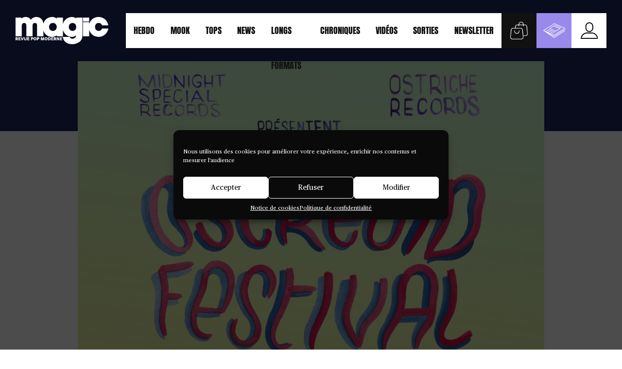

--- FILE ---
content_type: text/html; charset=UTF-8
request_url: https://www.magicrpm.com/ostreoid-festival-la-playlist-des-programmateurs/
body_size: 26956
content:
<!doctype html>
<html lang="fr-FR">
  <head>
    <meta charset="utf-8">
    <meta http-equiv="x-ua-compatible" content="ie=edge">
    <meta name="viewport" content="width=device-width, initial-scale=1, shrink-to-fit=no">
    <title>Ostreoid Festival : la playlist des programmateurs &#x2d; Magic RPM</title>
	<style>img:is([sizes="auto" i], [sizes^="auto," i]) { contain-intrinsic-size: 3000px 1500px }</style>
	<meta name="robots" content="max-snippet:-1,max-image-preview:standard,max-video-preview:-1" />
<link rel="canonical" href="https://www.magicrpm.com/ostreoid-festival-la-playlist-des-programmateurs/" />
<link rel="shortlink" href="https://www.magicrpm.com/?p=1087440" />
<meta name="description" content="&laquo; Difficile d&rsquo;&ecirc;tre objectif en ce qui concerne Gar&ccedil;on de Plage. Greg Bette fait partie de la famille &eacute;tendue des Oysters. Il fait tout simplement la musique que&#8230;" />
<meta name="theme-color" content="#0c0c0c" />
<meta property="og:type" content="article" />
<meta property="og:locale" content="fr_FR" />
<meta property="og:site_name" content="Magic RPM" />
<meta property="og:title" content="Ostreoid Festival : la playlist des programmateurs &#x2d; Magic RPM" />
<meta property="og:description" content="&laquo; Difficile d&rsquo;&ecirc;tre objectif en ce qui concerne Gar&ccedil;on de Plage. Greg Bette fait partie de la famille &eacute;tendue des Oysters. Il fait tout simplement la musique que j&rsquo;ai toujours voulu entendre&#8230;" />
<meta property="og:url" content="https://www.magicrpm.com/ostreoid-festival-la-playlist-des-programmateurs/" />
<meta property="og:image" content="https://www.magicrpm.com/app/uploads/2018/05/AFFICHE-OSTRE-30-WEB-scaled.jpg" />
<meta property="og:image:width" content="1810" />
<meta property="og:image:height" content="2560" />
<meta property="article:published_time" content="2018-05-15T08:25:37+00:00" />
<meta property="article:modified_time" content="2020-05-07T14:21:46+00:00" />
<meta property="article:publisher" content="https://www.facebook.com/magicrpm" />
<meta name="twitter:card" content="summary_large_image" />
<meta name="twitter:site" content="@magicrpm" />
<meta name="twitter:creator" content="@magicrpm" />
<meta name="twitter:title" content="Ostreoid Festival : la playlist des programmateurs &#x2d; Magic RPM" />
<meta name="twitter:description" content="&laquo; Difficile d&rsquo;&ecirc;tre objectif en ce qui concerne Gar&ccedil;on de Plage. Greg Bette fait partie de la famille &eacute;tendue des Oysters. Il fait tout simplement la musique que j&rsquo;ai toujours voulu entendre&#8230;" />
<meta name="twitter:image" content="https://www.magicrpm.com/app/uploads/2018/05/AFFICHE-OSTRE-30-WEB-scaled.jpg" />
<meta name="google-site-verification" content="UnopaoO9ZfUwX168SSteGWzKcMlpqlONBub5qfVguas" />
<script type="application/ld+json">{"@context":"https://schema.org","@graph":[{"@type":"WebSite","@id":"https://www.magicrpm.com/#/schema/WebSite","url":"https://www.magicrpm.com/","name":"Magic RPM","alternateName":"Magic, Revue pop moderne","inLanguage":"fr-FR","potentialAction":{"@type":"SearchAction","target":{"@type":"EntryPoint","urlTemplate":"https://www.magicrpm.com/search/{search_term_string}/"},"query-input":"required name=search_term_string"},"publisher":{"@type":"Organization","@id":"https://www.magicrpm.com/#/schema/Organization","name":"Magic, Revue pop moderne","url":"https://www.magicrpm.com/","logo":{"@type":"ImageObject","url":"https://www.magicrpm.com/app/uploads/2020/05/cropped-gdneqlin-400x400-2.jpg","contentUrl":"https://www.magicrpm.com/app/uploads/2020/05/cropped-gdneqlin-400x400-2.jpg","width":512,"height":512}}},{"@type":"WebPage","@id":"https://www.magicrpm.com/ostreoid-festival-la-playlist-des-programmateurs/","url":"https://www.magicrpm.com/ostreoid-festival-la-playlist-des-programmateurs/","name":"Ostreoid Festival : la playlist des programmateurs &#x2d; Magic RPM","description":"&laquo; Difficile d&rsquo;&ecirc;tre objectif en ce qui concerne Gar&ccedil;on de Plage. Greg Bette fait partie de la famille &eacute;tendue des Oysters. Il fait tout simplement la musique que&#8230;","inLanguage":"fr-FR","isPartOf":{"@id":"https://www.magicrpm.com/#/schema/WebSite"},"breadcrumb":{"@type":"BreadcrumbList","@id":"https://www.magicrpm.com/#/schema/BreadcrumbList","itemListElement":[{"@type":"ListItem","position":1,"item":"https://www.magicrpm.com/","name":"Magic RPM"},{"@type":"ListItem","position":2,"item":"https://www.magicrpm.com/rubrique/playlists/","name":"Catégorie : Playlists"},{"@type":"ListItem","position":3,"name":"Ostreoid Festival : la playlist des programmateurs"}]},"potentialAction":{"@type":"ReadAction","target":"https://www.magicrpm.com/ostreoid-festival-la-playlist-des-programmateurs/"},"datePublished":"2018-05-15T08:25:37+00:00","dateModified":"2020-05-07T14:21:46+00:00","author":{"@type":"Person","@id":"https://www.magicrpm.com/#/schema/Person/504a87b11fda158449472108bc4cd3b9","name":"redaction","sameAs":"https://twitter.com/magicrpm","description":"RPM, c&#039;est pour Revue Pop Moderne, magazine de r&eacute;f&eacute;rence sur la pop, indispensable depuis 1995. Plus de 24 num&eacute;ros par an dans votre bo&icirc;te aux lettres (abonnez-vous &agrave; notre newsletter !)..."}}]}</script>
<script type="application/ld+json">{"@context":"https://schema.org","@type":"NewsArticle","mainEntityOfPage":{"@type":"WebPage","@id":"https://www.magicrpm.com/ostreoid-festival-la-playlist-des-programmateurs/"},"headline":"Ostreoid Festival : la playlist des programmateurs","image":{"@type":"ImageObject","url":"https://www.magicrpm.com/app/uploads/2018/05/AFFICHE-OSTRE-30-WEB-scaled.jpg","width":1810,"height":2560},"datePublished":"2018-05-15T08:25:37+00:00","dateModified":"2020-05-07T14:21:46+00:00","author":{"@type":"Person","name":"redaction","url":"https://www.magicrpm.com/author/redaction/"},"publisher":{"@type":"Organization","name":"Magic, Revue pop moderne","logo":{"@type":"ImageObject","url":"https://www.magicrpm.com/app/uploads/2022/01/cropped-magicrpm-114x60.jpg","width":114,"height":60}},"description":"&laquo; Difficile d&rsquo;&ecirc;tre objectif en ce qui concerne Gar&ccedil;on de Plage. Greg Bette fait partie de la famille &eacute;tendue des Oysters. Il fait tout simplement la musique que&#8230;"}</script>
<link rel='dns-prefetch' href='//cdn.usefathom.com' />
<link rel='dns-prefetch' href='//js.stripe.com' />
<script type="text/javascript">
/* <![CDATA[ */
window._wpemojiSettings = {"baseUrl":"https:\/\/s.w.org\/images\/core\/emoji\/16.0.1\/72x72\/","ext":".png","svgUrl":"https:\/\/s.w.org\/images\/core\/emoji\/16.0.1\/svg\/","svgExt":".svg","source":{"concatemoji":"https:\/\/www.magicrpm.com\/wp\/wp-includes\/js\/wp-emoji-release.min.js?ver=6.8.2"}};
/*! This file is auto-generated */
!function(s,n){var o,i,e;function c(e){try{var t={supportTests:e,timestamp:(new Date).valueOf()};sessionStorage.setItem(o,JSON.stringify(t))}catch(e){}}function p(e,t,n){e.clearRect(0,0,e.canvas.width,e.canvas.height),e.fillText(t,0,0);var t=new Uint32Array(e.getImageData(0,0,e.canvas.width,e.canvas.height).data),a=(e.clearRect(0,0,e.canvas.width,e.canvas.height),e.fillText(n,0,0),new Uint32Array(e.getImageData(0,0,e.canvas.width,e.canvas.height).data));return t.every(function(e,t){return e===a[t]})}function u(e,t){e.clearRect(0,0,e.canvas.width,e.canvas.height),e.fillText(t,0,0);for(var n=e.getImageData(16,16,1,1),a=0;a<n.data.length;a++)if(0!==n.data[a])return!1;return!0}function f(e,t,n,a){switch(t){case"flag":return n(e,"\ud83c\udff3\ufe0f\u200d\u26a7\ufe0f","\ud83c\udff3\ufe0f\u200b\u26a7\ufe0f")?!1:!n(e,"\ud83c\udde8\ud83c\uddf6","\ud83c\udde8\u200b\ud83c\uddf6")&&!n(e,"\ud83c\udff4\udb40\udc67\udb40\udc62\udb40\udc65\udb40\udc6e\udb40\udc67\udb40\udc7f","\ud83c\udff4\u200b\udb40\udc67\u200b\udb40\udc62\u200b\udb40\udc65\u200b\udb40\udc6e\u200b\udb40\udc67\u200b\udb40\udc7f");case"emoji":return!a(e,"\ud83e\udedf")}return!1}function g(e,t,n,a){var r="undefined"!=typeof WorkerGlobalScope&&self instanceof WorkerGlobalScope?new OffscreenCanvas(300,150):s.createElement("canvas"),o=r.getContext("2d",{willReadFrequently:!0}),i=(o.textBaseline="top",o.font="600 32px Arial",{});return e.forEach(function(e){i[e]=t(o,e,n,a)}),i}function t(e){var t=s.createElement("script");t.src=e,t.defer=!0,s.head.appendChild(t)}"undefined"!=typeof Promise&&(o="wpEmojiSettingsSupports",i=["flag","emoji"],n.supports={everything:!0,everythingExceptFlag:!0},e=new Promise(function(e){s.addEventListener("DOMContentLoaded",e,{once:!0})}),new Promise(function(t){var n=function(){try{var e=JSON.parse(sessionStorage.getItem(o));if("object"==typeof e&&"number"==typeof e.timestamp&&(new Date).valueOf()<e.timestamp+604800&&"object"==typeof e.supportTests)return e.supportTests}catch(e){}return null}();if(!n){if("undefined"!=typeof Worker&&"undefined"!=typeof OffscreenCanvas&&"undefined"!=typeof URL&&URL.createObjectURL&&"undefined"!=typeof Blob)try{var e="postMessage("+g.toString()+"("+[JSON.stringify(i),f.toString(),p.toString(),u.toString()].join(",")+"));",a=new Blob([e],{type:"text/javascript"}),r=new Worker(URL.createObjectURL(a),{name:"wpTestEmojiSupports"});return void(r.onmessage=function(e){c(n=e.data),r.terminate(),t(n)})}catch(e){}c(n=g(i,f,p,u))}t(n)}).then(function(e){for(var t in e)n.supports[t]=e[t],n.supports.everything=n.supports.everything&&n.supports[t],"flag"!==t&&(n.supports.everythingExceptFlag=n.supports.everythingExceptFlag&&n.supports[t]);n.supports.everythingExceptFlag=n.supports.everythingExceptFlag&&!n.supports.flag,n.DOMReady=!1,n.readyCallback=function(){n.DOMReady=!0}}).then(function(){return e}).then(function(){var e;n.supports.everything||(n.readyCallback(),(e=n.source||{}).concatemoji?t(e.concatemoji):e.wpemoji&&e.twemoji&&(t(e.twemoji),t(e.wpemoji)))}))}((window,document),window._wpemojiSettings);
/* ]]> */
</script>
<style id='wp-emoji-styles-inline-css' type='text/css'>

	img.wp-smiley, img.emoji {
		display: inline !important;
		border: none !important;
		box-shadow: none !important;
		height: 1em !important;
		width: 1em !important;
		margin: 0 0.07em !important;
		vertical-align: -0.1em !important;
		background: none !important;
		padding: 0 !important;
	}
</style>
<link rel='stylesheet' id='wp-block-library-css' href='https://www.magicrpm.com/wp/wp-includes/css/dist/block-library/style.min.css?ver=6.8.2' type='text/css' media='all' />
<style id='wp-block-library-theme-inline-css' type='text/css'>
.wp-block-audio :where(figcaption){color:#555;font-size:13px;text-align:center}.is-dark-theme .wp-block-audio :where(figcaption){color:#ffffffa6}.wp-block-audio{margin:0 0 1em}.wp-block-code{border:1px solid #ccc;border-radius:4px;font-family:Menlo,Consolas,monaco,monospace;padding:.8em 1em}.wp-block-embed :where(figcaption){color:#555;font-size:13px;text-align:center}.is-dark-theme .wp-block-embed :where(figcaption){color:#ffffffa6}.wp-block-embed{margin:0 0 1em}.blocks-gallery-caption{color:#555;font-size:13px;text-align:center}.is-dark-theme .blocks-gallery-caption{color:#ffffffa6}:root :where(.wp-block-image figcaption){color:#555;font-size:13px;text-align:center}.is-dark-theme :root :where(.wp-block-image figcaption){color:#ffffffa6}.wp-block-image{margin:0 0 1em}.wp-block-pullquote{border-bottom:4px solid;border-top:4px solid;color:currentColor;margin-bottom:1.75em}.wp-block-pullquote cite,.wp-block-pullquote footer,.wp-block-pullquote__citation{color:currentColor;font-size:.8125em;font-style:normal;text-transform:uppercase}.wp-block-quote{border-left:.25em solid;margin:0 0 1.75em;padding-left:1em}.wp-block-quote cite,.wp-block-quote footer{color:currentColor;font-size:.8125em;font-style:normal;position:relative}.wp-block-quote:where(.has-text-align-right){border-left:none;border-right:.25em solid;padding-left:0;padding-right:1em}.wp-block-quote:where(.has-text-align-center){border:none;padding-left:0}.wp-block-quote.is-large,.wp-block-quote.is-style-large,.wp-block-quote:where(.is-style-plain){border:none}.wp-block-search .wp-block-search__label{font-weight:700}.wp-block-search__button{border:1px solid #ccc;padding:.375em .625em}:where(.wp-block-group.has-background){padding:1.25em 2.375em}.wp-block-separator.has-css-opacity{opacity:.4}.wp-block-separator{border:none;border-bottom:2px solid;margin-left:auto;margin-right:auto}.wp-block-separator.has-alpha-channel-opacity{opacity:1}.wp-block-separator:not(.is-style-wide):not(.is-style-dots){width:100px}.wp-block-separator.has-background:not(.is-style-dots){border-bottom:none;height:1px}.wp-block-separator.has-background:not(.is-style-wide):not(.is-style-dots){height:2px}.wp-block-table{margin:0 0 1em}.wp-block-table td,.wp-block-table th{word-break:normal}.wp-block-table :where(figcaption){color:#555;font-size:13px;text-align:center}.is-dark-theme .wp-block-table :where(figcaption){color:#ffffffa6}.wp-block-video :where(figcaption){color:#555;font-size:13px;text-align:center}.is-dark-theme .wp-block-video :where(figcaption){color:#ffffffa6}.wp-block-video{margin:0 0 1em}:root :where(.wp-block-template-part.has-background){margin-bottom:0;margin-top:0;padding:1.25em 2.375em}
</style>
<style id='co-authors-plus-coauthors-style-inline-css' type='text/css'>
.wp-block-co-authors-plus-coauthors.is-layout-flow [class*=wp-block-co-authors-plus]{display:inline}

</style>
<style id='co-authors-plus-avatar-style-inline-css' type='text/css'>
.wp-block-co-authors-plus-avatar :where(img){height:auto;max-width:100%;vertical-align:bottom}.wp-block-co-authors-plus-coauthors.is-layout-flow .wp-block-co-authors-plus-avatar :where(img){vertical-align:middle}.wp-block-co-authors-plus-avatar:is(.alignleft,.alignright){display:table}.wp-block-co-authors-plus-avatar.aligncenter{display:table;margin-inline:auto}

</style>
<style id='co-authors-plus-image-style-inline-css' type='text/css'>
.wp-block-co-authors-plus-image{margin-bottom:0}.wp-block-co-authors-plus-image :where(img){height:auto;max-width:100%;vertical-align:bottom}.wp-block-co-authors-plus-coauthors.is-layout-flow .wp-block-co-authors-plus-image :where(img){vertical-align:middle}.wp-block-co-authors-plus-image:is(.alignfull,.alignwide) :where(img){width:100%}.wp-block-co-authors-plus-image:is(.alignleft,.alignright){display:table}.wp-block-co-authors-plus-image.aligncenter{display:table;margin-inline:auto}

</style>
<style id='safe-svg-svg-icon-style-inline-css' type='text/css'>
.safe-svg-cover{text-align:center}.safe-svg-cover .safe-svg-inside{display:inline-block;max-width:100%}.safe-svg-cover svg{fill:currentColor;height:100%;max-height:100%;max-width:100%;width:100%}

</style>
<style id='restrict-content-pro-content-upgrade-redirect-style-inline-css' type='text/css'>
.wp-block-restrict-content-pro-content-upgrade-redirect .wp-block-button__width-25{width:calc(25% - .5rem)}.wp-block-restrict-content-pro-content-upgrade-redirect .wp-block-button__width-25 .wp-block-button__link{width:100%}.wp-block-restrict-content-pro-content-upgrade-redirect .wp-block-button__width-50{width:calc(50% - .5rem)}.wp-block-restrict-content-pro-content-upgrade-redirect .wp-block-button__width-50 .wp-block-button__link{width:100%}.wp-block-restrict-content-pro-content-upgrade-redirect .wp-block-button__width-75{width:calc(75% - .5rem)}.wp-block-restrict-content-pro-content-upgrade-redirect .wp-block-button__width-75 .wp-block-button__link{width:100%}.wp-block-restrict-content-pro-content-upgrade-redirect .wp-block-button__width-100{margin-right:0;width:100%}.wp-block-restrict-content-pro-content-upgrade-redirect .wp-block-button__width-100 .wp-block-button__link{width:100%}

</style>
<style id='global-styles-inline-css' type='text/css'>
:root{--wp--preset--aspect-ratio--square: 1;--wp--preset--aspect-ratio--4-3: 4/3;--wp--preset--aspect-ratio--3-4: 3/4;--wp--preset--aspect-ratio--3-2: 3/2;--wp--preset--aspect-ratio--2-3: 2/3;--wp--preset--aspect-ratio--16-9: 16/9;--wp--preset--aspect-ratio--9-16: 9/16;--wp--preset--color--black: #000000;--wp--preset--color--cyan-bluish-gray: #abb8c3;--wp--preset--color--white: #ffffff;--wp--preset--color--pale-pink: #f78da7;--wp--preset--color--vivid-red: #cf2e2e;--wp--preset--color--luminous-vivid-orange: #ff6900;--wp--preset--color--luminous-vivid-amber: #fcb900;--wp--preset--color--light-green-cyan: #7bdcb5;--wp--preset--color--vivid-green-cyan: #00d084;--wp--preset--color--pale-cyan-blue: #8ed1fc;--wp--preset--color--vivid-cyan-blue: #0693e3;--wp--preset--color--vivid-purple: #9b51e0;--wp--preset--gradient--vivid-cyan-blue-to-vivid-purple: linear-gradient(135deg,rgba(6,147,227,1) 0%,rgb(155,81,224) 100%);--wp--preset--gradient--light-green-cyan-to-vivid-green-cyan: linear-gradient(135deg,rgb(122,220,180) 0%,rgb(0,208,130) 100%);--wp--preset--gradient--luminous-vivid-amber-to-luminous-vivid-orange: linear-gradient(135deg,rgba(252,185,0,1) 0%,rgba(255,105,0,1) 100%);--wp--preset--gradient--luminous-vivid-orange-to-vivid-red: linear-gradient(135deg,rgba(255,105,0,1) 0%,rgb(207,46,46) 100%);--wp--preset--gradient--very-light-gray-to-cyan-bluish-gray: linear-gradient(135deg,rgb(238,238,238) 0%,rgb(169,184,195) 100%);--wp--preset--gradient--cool-to-warm-spectrum: linear-gradient(135deg,rgb(74,234,220) 0%,rgb(151,120,209) 20%,rgb(207,42,186) 40%,rgb(238,44,130) 60%,rgb(251,105,98) 80%,rgb(254,248,76) 100%);--wp--preset--gradient--blush-light-purple: linear-gradient(135deg,rgb(255,206,236) 0%,rgb(152,150,240) 100%);--wp--preset--gradient--blush-bordeaux: linear-gradient(135deg,rgb(254,205,165) 0%,rgb(254,45,45) 50%,rgb(107,0,62) 100%);--wp--preset--gradient--luminous-dusk: linear-gradient(135deg,rgb(255,203,112) 0%,rgb(199,81,192) 50%,rgb(65,88,208) 100%);--wp--preset--gradient--pale-ocean: linear-gradient(135deg,rgb(255,245,203) 0%,rgb(182,227,212) 50%,rgb(51,167,181) 100%);--wp--preset--gradient--electric-grass: linear-gradient(135deg,rgb(202,248,128) 0%,rgb(113,206,126) 100%);--wp--preset--gradient--midnight: linear-gradient(135deg,rgb(2,3,129) 0%,rgb(40,116,252) 100%);--wp--preset--font-size--small: 13px;--wp--preset--font-size--medium: 20px;--wp--preset--font-size--large: 36px;--wp--preset--font-size--x-large: 42px;--wp--preset--spacing--20: 0.44rem;--wp--preset--spacing--30: 0.67rem;--wp--preset--spacing--40: 1rem;--wp--preset--spacing--50: 1.5rem;--wp--preset--spacing--60: 2.25rem;--wp--preset--spacing--70: 3.38rem;--wp--preset--spacing--80: 5.06rem;--wp--preset--shadow--natural: 6px 6px 9px rgba(0, 0, 0, 0.2);--wp--preset--shadow--deep: 12px 12px 50px rgba(0, 0, 0, 0.4);--wp--preset--shadow--sharp: 6px 6px 0px rgba(0, 0, 0, 0.2);--wp--preset--shadow--outlined: 6px 6px 0px -3px rgba(255, 255, 255, 1), 6px 6px rgba(0, 0, 0, 1);--wp--preset--shadow--crisp: 6px 6px 0px rgba(0, 0, 0, 1);}:where(body) { margin: 0; }.wp-site-blocks > .alignleft { float: left; margin-right: 2em; }.wp-site-blocks > .alignright { float: right; margin-left: 2em; }.wp-site-blocks > .aligncenter { justify-content: center; margin-left: auto; margin-right: auto; }:where(.is-layout-flex){gap: 0.5em;}:where(.is-layout-grid){gap: 0.5em;}.is-layout-flow > .alignleft{float: left;margin-inline-start: 0;margin-inline-end: 2em;}.is-layout-flow > .alignright{float: right;margin-inline-start: 2em;margin-inline-end: 0;}.is-layout-flow > .aligncenter{margin-left: auto !important;margin-right: auto !important;}.is-layout-constrained > .alignleft{float: left;margin-inline-start: 0;margin-inline-end: 2em;}.is-layout-constrained > .alignright{float: right;margin-inline-start: 2em;margin-inline-end: 0;}.is-layout-constrained > .aligncenter{margin-left: auto !important;margin-right: auto !important;}.is-layout-constrained > :where(:not(.alignleft):not(.alignright):not(.alignfull)){margin-left: auto !important;margin-right: auto !important;}body .is-layout-flex{display: flex;}.is-layout-flex{flex-wrap: wrap;align-items: center;}.is-layout-flex > :is(*, div){margin: 0;}body .is-layout-grid{display: grid;}.is-layout-grid > :is(*, div){margin: 0;}body{padding-top: 0px;padding-right: 0px;padding-bottom: 0px;padding-left: 0px;}a:where(:not(.wp-element-button)){text-decoration: underline;}:root :where(.wp-element-button, .wp-block-button__link){background-color: #32373c;border-width: 0;color: #fff;font-family: inherit;font-size: inherit;line-height: inherit;padding: calc(0.667em + 2px) calc(1.333em + 2px);text-decoration: none;}.has-black-color{color: var(--wp--preset--color--black) !important;}.has-cyan-bluish-gray-color{color: var(--wp--preset--color--cyan-bluish-gray) !important;}.has-white-color{color: var(--wp--preset--color--white) !important;}.has-pale-pink-color{color: var(--wp--preset--color--pale-pink) !important;}.has-vivid-red-color{color: var(--wp--preset--color--vivid-red) !important;}.has-luminous-vivid-orange-color{color: var(--wp--preset--color--luminous-vivid-orange) !important;}.has-luminous-vivid-amber-color{color: var(--wp--preset--color--luminous-vivid-amber) !important;}.has-light-green-cyan-color{color: var(--wp--preset--color--light-green-cyan) !important;}.has-vivid-green-cyan-color{color: var(--wp--preset--color--vivid-green-cyan) !important;}.has-pale-cyan-blue-color{color: var(--wp--preset--color--pale-cyan-blue) !important;}.has-vivid-cyan-blue-color{color: var(--wp--preset--color--vivid-cyan-blue) !important;}.has-vivid-purple-color{color: var(--wp--preset--color--vivid-purple) !important;}.has-black-background-color{background-color: var(--wp--preset--color--black) !important;}.has-cyan-bluish-gray-background-color{background-color: var(--wp--preset--color--cyan-bluish-gray) !important;}.has-white-background-color{background-color: var(--wp--preset--color--white) !important;}.has-pale-pink-background-color{background-color: var(--wp--preset--color--pale-pink) !important;}.has-vivid-red-background-color{background-color: var(--wp--preset--color--vivid-red) !important;}.has-luminous-vivid-orange-background-color{background-color: var(--wp--preset--color--luminous-vivid-orange) !important;}.has-luminous-vivid-amber-background-color{background-color: var(--wp--preset--color--luminous-vivid-amber) !important;}.has-light-green-cyan-background-color{background-color: var(--wp--preset--color--light-green-cyan) !important;}.has-vivid-green-cyan-background-color{background-color: var(--wp--preset--color--vivid-green-cyan) !important;}.has-pale-cyan-blue-background-color{background-color: var(--wp--preset--color--pale-cyan-blue) !important;}.has-vivid-cyan-blue-background-color{background-color: var(--wp--preset--color--vivid-cyan-blue) !important;}.has-vivid-purple-background-color{background-color: var(--wp--preset--color--vivid-purple) !important;}.has-black-border-color{border-color: var(--wp--preset--color--black) !important;}.has-cyan-bluish-gray-border-color{border-color: var(--wp--preset--color--cyan-bluish-gray) !important;}.has-white-border-color{border-color: var(--wp--preset--color--white) !important;}.has-pale-pink-border-color{border-color: var(--wp--preset--color--pale-pink) !important;}.has-vivid-red-border-color{border-color: var(--wp--preset--color--vivid-red) !important;}.has-luminous-vivid-orange-border-color{border-color: var(--wp--preset--color--luminous-vivid-orange) !important;}.has-luminous-vivid-amber-border-color{border-color: var(--wp--preset--color--luminous-vivid-amber) !important;}.has-light-green-cyan-border-color{border-color: var(--wp--preset--color--light-green-cyan) !important;}.has-vivid-green-cyan-border-color{border-color: var(--wp--preset--color--vivid-green-cyan) !important;}.has-pale-cyan-blue-border-color{border-color: var(--wp--preset--color--pale-cyan-blue) !important;}.has-vivid-cyan-blue-border-color{border-color: var(--wp--preset--color--vivid-cyan-blue) !important;}.has-vivid-purple-border-color{border-color: var(--wp--preset--color--vivid-purple) !important;}.has-vivid-cyan-blue-to-vivid-purple-gradient-background{background: var(--wp--preset--gradient--vivid-cyan-blue-to-vivid-purple) !important;}.has-light-green-cyan-to-vivid-green-cyan-gradient-background{background: var(--wp--preset--gradient--light-green-cyan-to-vivid-green-cyan) !important;}.has-luminous-vivid-amber-to-luminous-vivid-orange-gradient-background{background: var(--wp--preset--gradient--luminous-vivid-amber-to-luminous-vivid-orange) !important;}.has-luminous-vivid-orange-to-vivid-red-gradient-background{background: var(--wp--preset--gradient--luminous-vivid-orange-to-vivid-red) !important;}.has-very-light-gray-to-cyan-bluish-gray-gradient-background{background: var(--wp--preset--gradient--very-light-gray-to-cyan-bluish-gray) !important;}.has-cool-to-warm-spectrum-gradient-background{background: var(--wp--preset--gradient--cool-to-warm-spectrum) !important;}.has-blush-light-purple-gradient-background{background: var(--wp--preset--gradient--blush-light-purple) !important;}.has-blush-bordeaux-gradient-background{background: var(--wp--preset--gradient--blush-bordeaux) !important;}.has-luminous-dusk-gradient-background{background: var(--wp--preset--gradient--luminous-dusk) !important;}.has-pale-ocean-gradient-background{background: var(--wp--preset--gradient--pale-ocean) !important;}.has-electric-grass-gradient-background{background: var(--wp--preset--gradient--electric-grass) !important;}.has-midnight-gradient-background{background: var(--wp--preset--gradient--midnight) !important;}.has-small-font-size{font-size: var(--wp--preset--font-size--small) !important;}.has-medium-font-size{font-size: var(--wp--preset--font-size--medium) !important;}.has-large-font-size{font-size: var(--wp--preset--font-size--large) !important;}.has-x-large-font-size{font-size: var(--wp--preset--font-size--x-large) !important;}
:where(.wp-block-post-template.is-layout-flex){gap: 1.25em;}:where(.wp-block-post-template.is-layout-grid){gap: 1.25em;}
:where(.wp-block-columns.is-layout-flex){gap: 2em;}:where(.wp-block-columns.is-layout-grid){gap: 2em;}
:root :where(.wp-block-pullquote){font-size: 1.5em;line-height: 1.6;}
</style>
<link rel='stylesheet' id='cmplz-general-css' href='https://www.magicrpm.com/app/plugins/complianz-gdpr/assets/css/cookieblocker.min.css?ver=6.5.6' type='text/css' media='all' />
<link rel='stylesheet' id='sage/main.css-css' href='https://www.magicrpm.com/app/themes/magicrpm/dist/styles/main.css' type='text/css' media='all' />
<script type="text/javascript" src="https://cdn.usefathom.com/script.js" id="fathom-snippet-js" defer="defer" data-wp-strategy="defer" data-site="GMFIBRXF"   data-no-minify></script>
<script type="text/javascript" src="https://js.stripe.com/v3/?ver=3" id="stripe-js-v3-js"></script>
<script type="text/javascript" id="rcp-stripe-js-extra">
/* <![CDATA[ */
var rcpStripe = {"keys":{"publishable":"pk_live_51K9r1sJZqQxeE27lQRorq4HEcZpFT5PpE5TuBfby9RKlB4Z2g8ywn6G9t0xoWXzssV1afbchgUzZzod09Lcj0DFl00DxTliJ8V"},"errors":{"api_key_expired":"Payment gateway connection error.","card_declined":"The card has been declined.","email_invalid":"Invalid email address. Please enter a valid email address and try again.","expired_card":"This card has expired. Please try again with a different payment method.","incorrect_address":"The supplied billing address is incorrect. Please check the card's address or try again with a different card.","incorrect_cvc":"The card's security code is incorrect. Please check the security code or try again with a different card.","incorrect_number":"The card number is incorrect. Please check the card number or try again with a different card.","invalid_number":"The card number is incorrect. Please check the card number or try again with a different card.","incorrect_zip":"The card's postal code is incorrect. Please check the postal code or try again with a different card.","postal_code_invalid":"The card's postal code is incorrect. Please check the postal code or try again with a different card.","invalid_cvc":"The card's security code is invalid. Please check the security code or try again with a different card.","invalid_expiry_month":"The card's expiration month is incorrect.","invalid_expiry_year":"The card's expiration year is incorrect.","payment_intent_authentication_failure":"Authentication failure.","payment_intent_incompatible_payment_method":"This payment method is invalid.","payment_intent_payment_attempt_failed":"Payment attempt failed.","setup_intent_authentication_failure":"Setup attempt failed."},"formatting":{"currencyMultiplier":100},"elementsConfig":null};
/* ]]> */
</script>
<script type="text/javascript" src="https://www.magicrpm.com/app/plugins/restrict-content-pro/core/includes/gateways/stripe/js/stripe.min.js?ver=3.5.45" id="rcp-stripe-js"></script>
<script type="text/javascript" src="https://www.magicrpm.com/wp/wp-includes/js/jquery/jquery.min.js?ver=3.7.1" id="jquery-core-js"></script>
<script type="text/javascript" src="https://www.magicrpm.com/wp/wp-includes/js/jquery/jquery-migrate.min.js?ver=3.4.1" id="jquery-migrate-js"></script>
<script type="text/javascript" src="https://www.magicrpm.com/app/plugins/restrict-content-pro/core/includes/gateways/stripe/js/register.min.js?ver=3.5.45" id="rcp-stripe-register-js"></script>
<link rel="https://api.w.org/" href="https://www.magicrpm.com/wp-json/" /><link rel="alternate" title="JSON" type="application/json" href="https://www.magicrpm.com/wp-json/wp/v2/posts/1087440" /><link rel="EditURI" type="application/rsd+xml" title="RSD" href="https://www.magicrpm.com/wp/xmlrpc.php?rsd" />
<link rel="alternate" title="oEmbed (JSON)" type="application/json+oembed" href="https://www.magicrpm.com/wp-json/oembed/1.0/embed?url=https%3A%2F%2Fwww.magicrpm.com%2Fostreoid-festival-la-playlist-des-programmateurs%2F" />
<link rel="alternate" title="oEmbed (XML)" type="text/xml+oembed" href="https://www.magicrpm.com/wp-json/oembed/1.0/embed?url=https%3A%2F%2Fwww.magicrpm.com%2Fostreoid-festival-la-playlist-des-programmateurs%2F&#038;format=xml" />
<style>.cmplz-hidden{display:none!important;}</style><link rel="icon" href="https://www.magicrpm.com/app/uploads/2020/05/cropped-gdneqlin-400x400-2-60x60.jpg" sizes="32x32" />
<link rel="icon" href="https://www.magicrpm.com/app/uploads/2020/05/cropped-gdneqlin-400x400-2-500x500.jpg" sizes="192x192" />
<link rel="apple-touch-icon" href="https://www.magicrpm.com/app/uploads/2020/05/cropped-gdneqlin-400x400-2-500x500.jpg" />
<meta name="msapplication-TileImage" content="https://www.magicrpm.com/app/uploads/2020/05/cropped-gdneqlin-400x400-2-500x500.jpg" />
		<style type="text/css" id="wp-custom-css">
			
.newsletter-form__content { position:relative}
	
.template-resubscribe-gf .toggle-monthly-yearly, .nav__social-medias {
	display: none;
}
.ginput_full {
	width: 100%;
}
#rcp_password_form {
	margin-top: 12rem;
}
#gform_wrapper_2 { z-index: 99999999!important}

.article__content iframe {
	  width: fit-content !important;
    text-align: center;
    margin: auto;
    display: block;
}
@media only screen and (min-width: 900px) {
.author .posts-list--masonry .posts-list__item {
 max-width: 100%;
}
}

.current-magazine__image, .article--single.article--longs-formats .article__author-avatar,
.stacked-cover__image, .album__cover-image, .all-magazines .cover__image {
	height: auto;
}
.single .posts-list__list {
	display: flex;
	flex-wrap: wrap;
}
.single .longform .preview--longs-formats {
	    max-width: 70vw;
    margin: auto;
}
.archive.category-tops .category__header-grid .grid__element--infos-post-1 .post__link:after, .archive.category-tops .category__header-grid .grid__element--infos-post-1 .post__link:before {
	background-image: url([data-uri]) }
.current-magazine--home {
	background-color: transparent!important;
}

.cc-window {
transition: none!important;
}

.cmplz-status-deny.wp-embed-responsive .wp-block-embed.wp-embed-aspect-16-9 .wp-block-embed__wrapper:before {
	padding-top: 0!important;
}
.cmplz-status-deny.wp-embed-responsive .wp-block-embed.wp-embed-aspect-9-16 .wp-block-embed__wrapper:before {
	padding-top: 0 !important;
}
.cmplz-cookiebanner 
{
	z-index: 999999;
}

@media only screen and (min-width: 900px) {
	
	
.article--single.article--longs-formats .article__title {
	font-size: 2.3em;
}

	
.article--single.article--longs-formats .article__content .wp-block-embed {
    margin: 0 auto 2rem;
    max-width: 50vw;
}
}		</style>
		  </head>
  <body data-cmplz=1 class="wp-singular post-template-default single single-post postid-1087440 single-format-standard wp-embed-responsive wp-theme-magicrpmresources ostreoid-festival-la-playlist-des-programmateurs app-data index-data singular-data single-data single-post-data single-post-ostreoid-festival-la-playlist-des-programmateurs-data">
        <header class="nav nav--post nav--playlists " role="banner">
  <div class="nav__container">
    <div class="nav__logo-social-medias">
                    <div class="nav__logo">
                <a class="nav__logo-link" href="https://www.magicrpm.com/">
                    <svg alt="Magic RPM" version="1.1" class="nav__logo-image" xmlns="http://www.w3.org/2000/svg" xmlns:xlink="http://www.w3.org/1999/xlink" x="0px" y="0px"
	 viewBox="0 0 824 238" style="enable-background:new 0 0 824 238;" xml:space="preserve">
<path d="M318.75,0c3.75,0,7.5,0,11.25,0c1.75,0.24,3.51,0.48,5.26,0.72c11.14,1.56,21.17,5.64,29.7,13.13
	c0.19,0.17,0.42,0.28,0.81,0.53c0-3.16,0-6.1,0-9.04c18.41,0,36.71,0,55.14,0c0,18.44,0,36.79,0,55.14c0.35-0.33,0.49-0.7,0.6-1.07
	c4.19-14.24,11.33-26.76,22.24-36.87c19.42-17.99,42.42-24.98,68.58-21.25c9.5,1.35,18.19,4.94,25.73,11.04
	c0.24,0.19,0.52,0.32,0.93,0.58c0-2.64,0-5.09,0-7.57c18.39,0,36.69,0,55.05,0c0,0.55,0,1.01,0,1.46c0,47.96,0.02,95.91-0.01,143.87
	c-0.01,9.33-0.49,18.65-2.29,27.84c-1.56,7.94-4.12,15.52-8.59,22.34c-5.68,8.65-13.17,15.43-21.9,20.87
	c-17.26,10.76-36.25,15.55-56.45,16.07c-0.69,0.02-1.37,0.13-2.06,0.2c-0.42,0-0.83,0-1.25,0c-0.31-0.07-0.63-0.18-0.94-0.2
	c-4.36-0.27-8.74-0.35-13.08-0.82c-11.23-1.21-21.99-4.14-31.96-9.55c-16.68-9.05-28.2-22.44-33.58-40.79
	c-1.13-3.84-1.62-7.87-2.45-12.02c0.89,0,1.41,0,1.94,0c19.37,0,38.75,0.02,58.12-0.03c1.34,0,1.97,0.41,2.44,1.63
	c2.6,6.73,7.62,10.73,14.48,12.58c4.36,1.18,8.78,1.39,13.25,0.93c5.94-0.61,11.49-2.31,16.33-5.95c6.2-4.67,9.49-11.11,11.18-18.51
	c0.36-1.58,0.59-3.19,0.88-4.78c-0.48,0.06-0.67,0.22-0.85,0.38c-5.44,4.82-11.68,8.23-18.6,10.38
	c-11.04,3.43-22.29,3.57-33.48,1.38c-31.18-6.12-52.11-24.31-62.78-54.26c-0.45-1.27-0.84-2.56-1.25-3.84
	c-0.09,0.01-0.18,0.02-0.27,0.04c0,18.09,0,36.18,0,54.3c-18.47,0-36.77,0-55.23,0c0-2.92,0-5.76,0-8.81
	c-6.08,5.48-12.97,8.95-20.52,11.2c-9.84,2.93-19.86,3.53-30.04,2.53c-10.43-1.03-20.37-3.73-29.64-8.65
	c-16.86-8.97-28.53-22.64-35.94-40.1c-1.05-2.46-1.92-5-2.87-7.51c-0.06,0.01-0.11,0.01-0.17,0.02c0,17.09,0,34.18,0,51.33
	c-18.42,0-36.73,0-55.19,0c0-0.6,0-1.13,0-1.66c0-29.41,0.01-58.83-0.01-88.24c0-4.67-0.32-9.32-1.55-13.86
	c-1.75-6.47-5.53-11.03-12.36-12.23c-2.91-0.51-5.98-0.56-8.94-0.33c-8.16,0.63-13.6,5.24-15.96,13.08
	c-1.31,4.35-1.66,8.83-1.67,13.34c-0.03,29.41-0.02,58.83-0.02,88.24c0,0.53,0,1.06,0,1.64c-18.44,0-36.74,0-55.17,0
	c0-0.66,0-1.24,0-1.81c0-29.66,0.01-59.33-0.01-88.99c0-4.67-0.42-9.32-1.87-13.8c-1.56-4.8-4.21-8.78-9.15-10.55
	c-6.49-2.33-12.97-1.94-19.1,1.24c-4.87,2.52-7.32,6.98-8.74,12.09c-1.3,4.7-1.61,9.52-1.61,14.35
	c-0.02,28.58-0.01,57.16-0.01,85.74c0,0.57,0,1.14,0,1.83c-0.65,0-1.14,0-1.63,0c-17.29,0-34.58,0-51.87,0
	c-0.54,0-1.08,0.03-1.62,0.04C0,114.42,0,59.83,0,5.25c17.3,0,34.61,0,52.08,0c0,2.82,0,5.53,0,8.34c0.28-0.17,0.4-0.21,0.49-0.3
	C60.33,5.91,69.76,2.14,80.23,0.68C81.9,0.45,83.58,0.23,85.25,0c3.42,0,6.83,0,10.25,0c0.27,0.07,0.54,0.19,0.82,0.22
	c15.84,1.46,28.4,8.72,37.86,21.44c0.54,0.72,1.06,1.45,1.64,2.26c0.44-0.53,0.78-0.95,1.12-1.37
	c9.56-11.56,21.57-18.98,36.43-21.59c2.12-0.37,4.25-0.64,6.38-0.95c3.33,0,6.67,0,10,0c0.27,0.07,0.54,0.17,0.82,0.21
	c2.6,0.35,5.22,0.57,7.78,1.06C210.5,3.58,221.02,8.89,229.59,18c9.01,9.58,14.49,20.7,15.72,33.85c0.21,2.28,0.48,4.56,0.72,6.84
	c0.28-0.3,0.38-0.6,0.48-0.91c4.49-14.02,11.83-26.27,22.63-36.35c12.43-11.6,27.13-18.43,43.97-20.71
	C314.98,0.46,316.87,0.24,318.75,0z M331.11,52.04c-0.42,0-0.83-0.02-1.25,0c-0.83,0.05-1.66,0.12-2.49,0.19
	c-6.51,0.57-12.37,2.78-17.48,6.93c-9.7,7.88-15.81,24.64-10.8,38.96c3.17,9.08,8.4,16.41,17.21,20.76
	c5.96,2.95,12.33,3.65,18.86,3.08c8.95-0.77,16.61-4.26,22.18-11.47c6.54-8.47,9.36-18.11,7.94-28.8
	c-1.07-8.05-4.42-15.05-10.35-20.68C348.27,54.69,340.14,52.16,331.11,52.04z M538.96,87.46c-0.08-1.28-0.11-2.78-0.27-4.27
	c-0.16-1.49-0.41-2.97-0.7-4.44c-3.29-16.48-17.04-27.28-33.82-26.35c-12.08,0.67-21.14,6.47-27.11,16.95
	c-4.02,7.06-5,14.75-3.97,22.72c0.94,7.24,3.58,13.78,8.59,19.17c7.43,8,16.69,11.44,27.54,10.45c7.16-0.66,13.6-3.18,18.97-8.05
	C535.84,106.69,538.79,97.74,538.96,87.46z"/>
<path d="M730.25,0c3.92,0,7.83,0,11.75,0c0.27,0.07,0.54,0.19,0.82,0.21c5.46,0.36,10.86,1.12,16.12,2.58
	c30.83,8.52,51.7,27.65,61.62,58.26c1.33,4.09,2.09,8.37,3.14,12.63c-0.5,0.06-0.74,0.11-0.98,0.11c-17.79,0-35.58,0.01-53.37-0.03
	c-0.43,0-1.04-0.44-1.27-0.84c-0.76-1.33-1.34-2.77-2.08-4.12c-3.49-6.44-8.22-11.59-15.14-14.43c-4.51-1.85-9.25-2.32-14.07-2.37
	c-10.84-0.11-19.41,4.25-25.28,13.38c-6.31,9.82-7.46,20.6-4.85,31.8c1.99,8.58,6.6,15.49,14.23,20.14
	c6.67,4.07,13.98,5.11,21.63,4.28c7.22-0.78,13.43-3.65,18.47-8.95c2.89-3.05,5.14-6.54,6.99-10.29c0.43-0.86,0.93-1.14,1.9-1.14
	c18.04,0.03,36.08,0.03,54.12,0.03c0,0.25,0,0.5,0,0.75c-0.34,1.23-0.72,2.45-1.01,3.69c-3.98,17.17-12.09,32.09-25,44.08
	c-22,20.41-48.17,28.17-77.5,22.5c-32.77-6.34-54.76-26.02-66.05-57.51c-0.14-0.39-0.31-0.77-0.47-1.15
	c-0.09,0.02-0.17,0.05-0.26,0.07c0,18.39,0,36.78,0,55.21c-18.39,0-36.66,0-55.01,0c0-41.53,0-83.01,0-124.52
	c18.38,0,36.69,0,55.07,0c0,5.19,0,10.29,0,15.4c0.35-0.37,0.5-0.78,0.67-1.18c2.01-4.69,3.63-9.61,6.11-14.04
	c14.1-25.12,35.55-39.67,64.05-43.83C726.49,0.45,728.37,0.24,730.25,0z"/>
<path d="M0,177.5c4.53,0.08,9.08-0.09,13.58,0.32c5.48,0.49,8.52,5.15,7.18,10.36c-0.5,1.94-1.72,3.28-3.4,4.27
	c-0.35,0.21-0.72,0.39-1.12,0.61c2.1,3.48,4.16,6.89,6.39,10.58c-0.88,0-1.55,0-2.22,0c-0.79,0-1.61-0.13-2.37,0.02
	c-2.74,0.55-4.28-0.64-5.27-3.13c-0.67-1.68-1.84-3.17-2.58-4.83c-0.65-1.47-1.62-1.83-3.18-1.44c0,3.02,0,6.08,0,9.5
	c-2.42,0-4.72,0-7.02,0C0,195,0,186.25,0,177.5z M7.02,189.02c1.77-0.19,3.39-0.24,4.96-0.57c1.35-0.28,2.01-1.43,1.97-2.82
	c-0.05-1.39-0.78-2.49-2.14-2.69c-1.57-0.24-3.18-0.21-4.79-0.29C7.02,184.84,7.02,186.78,7.02,189.02z"/>
<path d="M247.06,187.48c-0.93,3-1.86,5.99-2.8,8.99c-0.65,2.1-1.34,4.2-1.94,6.32c-0.19,0.65-0.48,0.86-1.13,0.85
	c-1.46-0.03-2.92-0.05-4.37,0.01c-0.8,0.03-1.15-0.22-1.38-1.02c-1.44-4.86-2.94-9.71-4.43-14.56c-0.09-0.31-0.2-0.61-0.49-0.91
	c0,5.45,0,10.89,0,16.39c-2.16,0-4.18,0-6.26,0c0-8.69,0-17.3,0-26.09c2.23,0,4.42,0,6.61,0c2.82,0,2.82,0,3.61,2.67
	c1.41,4.74,2.82,9.48,4.24,14.22c0.07,0.23,0.16,0.45,0.36,0.99c0.86-2.93,1.64-5.56,2.41-8.19c0.85-2.91,1.71-5.82,2.54-8.74
	c0.2-0.7,0.5-0.99,1.28-0.98c2.74,0.05,5.49,0.02,8.32,0.02c0,8.74,0,17.37,0,26.09c-2.06,0-4.08,0-6.22,0c0-5.38,0-10.69,0-16
	C247.29,187.52,247.17,187.5,247.06,187.48z"/>
<path d="M371.98,187.86c0,5.2,0,10.4,0,15.68c-2.24,0-4.43,0-6.67,0c0-8.69,0-17.32,0-26.08c2.26,0,4.46-0.04,6.65,0.04
	c0.36,0.01,0.79,0.52,1.02,0.9c2.77,4.55,5.5,9.12,8.24,13.68c0.19,0.31,0.39,0.61,0.8,1.25c0-5.49,0-10.61,0-15.8
	c2.3,0,4.45,0,6.68,0c0,8.66,0,17.3,0,26.09c-2.12,0-4.23,0.04-6.34-0.04c-0.35-0.01-0.77-0.55-1.01-0.94
	c-2.82-4.56-5.61-9.15-8.41-13.72c-0.23-0.38-0.48-0.75-0.73-1.12C372.14,187.81,372.06,187.83,371.98,187.86z"/>
<path d="M159.18,190.48c0.28-7.14,3.83-11.92,10.35-13.3c8.09-1.71,16.97,2.78,16.37,14.27c-0.25,4.76-2.06,8.73-6.42,11.15
	c-7.07,3.93-16.48,0.85-19.08-6.31C159.74,194.44,159.58,192.42,159.18,190.48z M166.42,190.55c0.35,1.57,0.54,3.15,1.08,4.61
	c0.81,2.21,2.48,3.5,4.9,3.6c2.47,0.1,4.29-1,5.28-3.23c1.43-3.23,1.41-6.55,0.09-9.82c-0.92-2.26-2.69-3.48-5.15-3.45
	c-2.51,0.03-4.29,1.32-5.13,3.65C166.97,187.39,166.78,188.97,166.42,190.55z"/>
<path d="M284.47,190.5c-0.01,6.24-2.96,10.93-8.07,12.85c-5.93,2.22-12.76,0.31-16.14-4.44c-3.3-4.62-3.83-15.6,3.47-20.05
	c6.39-3.9,15.43-2.02,18.92,4.09C283.97,185.28,284.45,187.84,284.47,190.5z M265.21,190.44c-0.11,0.03-0.22,0.06-0.33,0.09
	c0.48,1.78,0.77,3.65,1.5,5.32c0.86,1.99,2.64,2.93,4.83,2.93c2.19,0,3.9-0.96,4.84-2.93c1.71-3.59,1.73-7.28-0.1-10.8
	c-1.89-3.63-7.07-3.75-9.32-0.32C265.49,186.46,265.18,188.41,265.21,190.44z"/>
<path d="M339.76,203.55c0-8.71,0-17.32,0-25.89c0.12-0.07,0.19-0.15,0.25-0.15c4.41,0.08,8.84-0.08,13.22,0.3
	c5.51,0.48,8.59,5.09,7.28,10.3c-0.47,1.88-1.6,3.26-3.25,4.24c-0.39,0.23-0.79,0.44-1.28,0.71c1.07,1.78,2.11,3.51,3.16,5.24
	c1.03,1.7,2.05,3.4,3.21,5.32c-2.72,0-5.25,0.03-7.77-0.04c-0.28-0.01-0.6-0.5-0.79-0.84c-1.31-2.32-2.66-4.61-3.85-7
	c-0.68-1.37-1.53-1.98-3.19-1.45c0,3,0,6.09,0,9.26C344.36,203.55,342.13,203.55,339.76,203.55z M346.76,189.01
	c1.7-0.17,3.28-0.21,4.8-0.51c1.49-0.29,2.08-1.26,2.06-2.82c-0.02-1.5-0.71-2.54-2.16-2.76c-1.53-0.23-3.1-0.19-4.7-0.27
	C346.76,184.81,346.76,186.75,346.76,189.01z"/>
<path d="M288.75,203.57c0-8.79,0-17.36,0-25.9c0.11-0.08,0.17-0.17,0.24-0.17c4.12,0.07,8.25-0.08,12.35,0.28
	c6.45,0.57,10.85,5.63,10.96,12.11c0.09,5.55-1.82,10.04-7.11,12.35c-2.03,0.89-4.42,1.14-6.67,1.28
	C295.29,203.72,292.05,203.57,288.75,203.57z M295.76,198.26c1.39-0.07,2.64-0.05,3.87-0.2c2.89-0.36,4.44-1.7,5.07-4.53
	c0.27-1.2,0.37-2.48,0.31-3.71c-0.24-5.57-3.16-7.69-9.25-6.72C295.76,188.07,295.76,193.06,295.76,198.26z"/>
<path d="M91.25,177.51c2.39,0,4.62,0,7,0c0,0.49,0,0.94,0,1.38c0,4.79-0.1,9.58,0.02,14.36c0.19,7.54-4.24,10.42-10.26,10.93
	c-2.73,0.23-5.41-0.09-7.91-1.31c-3.22-1.56-4.8-4.24-5.04-7.75c-0.05-0.79-0.06-1.58-0.06-2.37c-0.01-5.03,0-10.07,0-15.2
	c2.32,0,4.58,0,7,0c0,0.43,0,0.88,0,1.32c0.01,5.12,0.02,10.24,0.04,15.36c0.01,1.73,0.45,3.25,2.18,4.01
	c1.82,0.8,3.66,0.8,5.37-0.3c1.48-0.95,1.65-2.5,1.65-4.09c0-4.95,0-9.91,0-14.86C91.25,178.55,91.25,178.1,91.25,177.51z"/>
<path d="M25.54,177.51c6.35,0,12.58,0,18.88,0c0,1.78,0,3.5,0,5.34c-3.93,0-7.84,0-11.83,0c0,1.54,0,2.96,0,4.53
	c3.6,0,7.16,0,10.79,0c0,1.82,0,3.51,0,5.34c-3.56,0-7.12,0-10.78,0c0,1.86,0,3.58,0,5.45c4.05,0,8.15,0,12.32,0
	c0,1.87,0,3.6,0,5.39c-6.47,0-12.91,0-19.38,0C25.54,194.86,25.54,186.25,25.54,177.51z"/>
<path d="M401.82,182.8c0,1.61,0,3.01,0,4.54c3.56,0,7.08,0,10.71,0c0,1.85,0,3.57,0,5.41c-3.53,0-7.05,0-10.67,0
	c0,1.84,0,3.56,0,5.42c4.05,0,8.11,0,12.27,0c0,1.85,0,3.57,0,5.38c-6.42,0-12.82,0-19.29,0c0-8.67,0-17.31,0-26.02
	c6.27,0,12.51,0,18.83,0c0,1.68,0,3.37,0,5.27C409.77,182.8,405.83,182.8,401.82,182.8z"/>
<path d="M335.94,203.55c-6.47,0-12.87,0-19.33,0c0-8.67,0-17.27,0-25.98c6.26,0,12.51,0,18.82,0c0,1.7,0,3.39,0,5.27
	c-3.91,0-7.83,0-11.82,0c0,1.58,0,2.97,0,4.53c3.62,0,7.18,0,10.79,0c0,1.86,0,3.55,0,5.39c-3.6,0-7.16,0-10.78,0
	c0,1.84,0,3.53,0,5.4c4.08,0,8.17,0,12.32,0C335.94,200.03,335.94,201.73,335.94,203.55z"/>
<path d="M121.82,187.35c0,1.9,0,3.59,0,5.43c-3.61,0-7.16,0-10.78,0c0,1.84,0,3.53,0,5.39c4.09,0,8.18,0,12.35,0
	c0,1.85,0,3.55,0,5.35c-6.42,0-12.84,0-19.34,0c0-8.64,0-17.28,0-25.98c6.27,0,12.5,0,18.82,0c0,1.73,0,3.45,0,5.3
	c-3.9,0-7.8,0-11.8,0c0,1.55,0,2.97,0,4.52C114.62,187.35,118.15,187.35,121.82,187.35z"/>
<path d="M190.26,203.54c0-8.69,0-17.3,0-25.88c0.11-0.07,0.18-0.16,0.24-0.16c4.57,0.07,9.16-0.01,13.72,0.29
	c3.5,0.23,6.08,2.73,6.76,5.9c0.82,3.87-0.37,7.31-3.17,9.05c-1.9,1.19-4.03,1.5-6.22,1.54c-1.41,0.03-2.81,0-4.38,0
	c0,1.65,0,3.17,0,4.7c0,1.49,0,2.98,0,4.55C194.87,203.54,192.64,203.54,190.26,203.54z M197.3,182.79c0,2.14,0,4.16,0,6.19
	c1.33,0,2.58,0.08,3.82-0.02c1.99-0.15,2.91-1.15,2.92-3.01c0.01-1.92-0.92-2.98-2.94-3.15
	C199.87,182.71,198.62,182.79,197.3,182.79z"/>
<path d="M143.97,194.29c0,3.15,0,6.16,0,9.26c-2.37,0-4.6,0-6.92,0c0-8.66,0-17.29,0-25.92c0.07-0.05,0.14-0.13,0.2-0.13
	c4.53,0.07,9.08-0.05,13.59,0.29c4.39,0.33,7.06,3.59,7.12,8.02c0.06,4.42-2.44,7.5-6.79,8.17c-1.72,0.26-3.48,0.23-5.22,0.31
	C145.34,194.32,144.72,194.29,143.97,194.29z M144.03,189.09c1.51-0.07,2.96-0.03,4.37-0.23c1.65-0.24,2.36-1.2,2.39-2.83
	c0.04-1.73-0.63-2.79-2.27-3.07c-1.45-0.25-2.95-0.2-4.5-0.28C144.03,184.88,144.03,186.89,144.03,189.09z"/>
<path d="M59.12,196.22c1.02-3.19,1.96-6.1,2.89-9.01c0.94-2.93,1.89-5.85,2.79-8.8c0.22-0.71,0.54-0.99,1.31-0.97
	c1.99,0.06,3.99,0.02,6.14,0.02c-0.13,0.44-0.2,0.78-0.32,1.1c-3.06,8-6.13,15.99-9.16,24c-0.29,0.77-0.63,1.13-1.51,1.09
	c-1.62-0.08-3.25,0.02-4.87-0.05c-0.38-0.02-0.97-0.35-1.09-0.67c-3.19-8.35-6.34-16.71-9.49-25.08c-0.03-0.07,0.01-0.16,0.02-0.38
	c2.35,0,4.71-0.04,7.06,0.05c0.28,0.01,0.67,0.63,0.8,1.03c1.62,5.24,3.2,10.49,4.8,15.74C58.66,194.84,58.85,195.38,59.12,196.22z"
	/>
<path d="M653.74,5.29c0,11.54,0,22.98,0,34.5c-18.35,0-36.65,0-55.03,0c0-11.52,0-22.99,0-34.5C617.05,5.29,635.32,5.29,653.74,5.29
	z"/>
</svg>
                </a>
            </div>
                <div class="nav__social-medias">
        <div class="menu">
            <div class="menu__container">
                <span class="menu__title">Suivez-nous sur</span>
                <ul class="menu__list">
                                            <li class="menu__item social-media social-media--facebook">
                            <a href="https://www.facebook.com/magicrpm/" target="_blank" class="social-media__link">
                                <svg alt="facebook" version="1.1" id="Layer_1" xmlns="http://www.w3.org/2000/svg" xmlns:xlink="http://www.w3.org/1999/xlink" x="0px" y="0px"
	 viewBox="0 0 152 152" xml:space="preserve">
<circle class="social-media__bkg" cx="76" cy="76" r="74"/>
<path class="social-media__path" d="M82.3,116.34V79.55h12.35l1.85-14.34H82.3v-9.15c0-4.15,1.15-6.98,7.1-6.98l7.59,0V36.26c-1.31-0.17-5.82-0.56-11.06-0.56
	c-10.94,0-18.44,6.68-18.44,18.95v10.57H55.12v14.34H67.5v36.78L82.3,116.34L82.3,116.34z"/>
<path class="social-media__path" d="M76,152c-41.91,0-76-34.09-76-76C0,34.09,34.09,0,76,0c41.91,0,76,34.09,76,76C152,117.91,117.91,152,76,152z M76,2
	C35.2,2,2,35.2,2,76s33.2,74,74,74s74-33.2,74-74S116.8,2,76,2z"/>
</svg>                            </a>
                        </li>
                                                            <li class="menu__item social-media social-media--twitter">
                        <a href="https://twitter.com/magicrpm" target="_blank" class="social-media__link">
                            <svg alt="twitter" version="1.1" id="Layer_1" xmlns="http://www.w3.org/2000/svg" xmlns:xlink="http://www.w3.org/1999/xlink" x="0px" y="0px"
	 viewBox="0 0 152 152" xml:space="preserve">
<circle class="social-media__bkg" cx="76" cy="76" r="74"/>
<path class="social-media__path" d="M76,152c-41.91,0-76-34.09-76-76C0,34.09,34.09,0,76,0c41.91,0,76,34.09,76,76C152,117.91,117.91,152,76,152z M76,2
	C35.2,2,2,35.2,2,76s33.2,74,74,74s74-33.2,74-74S116.8,2,76,2z"/>
<path class="social-media__path" d="M92.85,39.15v-0.02h4.26l1.56,0.31c1.04,0.2,1.98,0.47,2.83,0.79c0.85,0.33,1.67,0.71,2.46,1.15
	c0.79,0.44,1.51,0.88,2.15,1.34c0.64,0.45,1.21,0.92,1.72,1.43c0.5,0.51,1.29,0.64,2.35,0.39c1.07-0.25,2.21-0.59,3.44-1.02
	c1.23-0.44,2.44-0.93,3.65-1.47c1.2-0.55,1.93-0.89,2.2-1.04c0.26-0.15,0.39-0.23,0.41-0.25l0.02-0.02l0.08-0.04l0.08-0.04
	l0.08-0.04l0.08-0.04l0.02-0.02l0.02-0.02l0.02-0.02l0.02-0.02l0.08-0.02l0.08-0.02l-0.02,0.12l-0.02,0.12l-0.04,0.12l-0.04,0.12
	l-0.04,0.08l-0.04,0.08l-0.04,0.12c-0.03,0.08-0.05,0.19-0.08,0.33c-0.03,0.14-0.29,0.68-0.78,1.64c-0.49,0.96-1.11,1.93-1.84,2.91
	c-0.74,0.98-1.4,1.73-1.98,2.23c-0.59,0.51-0.98,0.86-1.17,1.07c-0.19,0.21-0.42,0.4-0.7,0.57l-0.41,0.27l-0.08,0.04l-0.08,0.04
	l-0.02,0.02l-0.02,0.02l-0.02,0.02L113,50.4l-0.08,0.04l-0.08,0.04l-0.02,0.02l-0.02,0.02l-0.02,0.02l-0.02,0.02l-0.02,0.02
	l-0.02,0.02l-0.02,0.02l-0.02,0.02h0.41l2.29-0.49c1.53-0.33,2.99-0.72,4.38-1.19l2.21-0.74l0.25-0.08l0.12-0.04l0.08-0.04
	l0.08-0.04l0.08-0.04l0.08-0.04l0.16-0.02L123,47.9v0.16l-0.04,0.02l-0.04,0.02l-0.02,0.02l-0.02,0.02l-0.02,0.02l-0.02,0.02
	l-0.02,0.02l-0.02,0.02l-0.02,0.02l-0.02,0.02l-0.02,0.02l-0.02,0.02l-0.04,0.08l-0.04,0.08l-0.02,0.02
	c-0.01,0.02-0.36,0.48-1.04,1.39c-0.68,0.92-1.05,1.38-1.11,1.39c-0.05,0.02-0.13,0.1-0.23,0.25c-0.09,0.15-0.67,0.76-1.74,1.83
	c-1.07,1.07-2.11,2.01-3.13,2.84c-1.03,0.84-1.55,1.86-1.56,3.08c-0.02,1.21-0.08,2.58-0.19,4.11c-0.11,1.53-0.31,3.18-0.61,4.96
	c-0.3,1.78-0.76,3.78-1.39,6.02c-0.63,2.24-1.39,4.42-2.29,6.55c-0.9,2.13-1.84,4.04-2.83,5.74c-0.98,1.69-1.88,3.13-2.7,4.3
	c-0.82,1.17-1.65,2.28-2.5,3.32c-0.85,1.04-1.92,2.21-3.21,3.51c-1.3,1.29-2.01,2-2.13,2.13c-0.13,0.12-0.66,0.57-1.61,1.34
	c-0.94,0.78-1.95,1.56-3.03,2.34c-1.08,0.78-2.06,1.42-2.97,1.94c-0.9,0.52-1.99,1.11-3.26,1.78c-1.27,0.67-2.64,1.29-4.11,1.87
	c-1.47,0.57-3.03,1.11-4.67,1.6s-3.22,0.87-4.75,1.15c-1.53,0.27-3.26,0.51-5.2,0.7l-2.91,0.29v0.04h-5.33v-0.04l-0.7-0.04
	c-0.46-0.03-0.85-0.05-1.15-0.08c-0.3-0.03-1.43-0.18-3.4-0.45c-1.97-0.27-3.51-0.55-4.63-0.82c-1.12-0.27-2.79-0.79-5-1.56
	c-2.21-0.76-4.1-1.54-5.68-2.32c-1.57-0.78-2.55-1.27-2.95-1.47c-0.39-0.2-0.84-0.45-1.33-0.75l-0.74-0.45l-0.02-0.02l-0.02-0.02
	l-0.02-0.02l-0.02-0.02l-0.08-0.04l-0.08-0.04l-0.02-0.02l-0.02-0.02l-0.02-0.02l-0.02-0.02l-0.02-0.02l-0.02-0.02h-0.04v-0.16
	l0.08,0.02l0.08,0.02l0.37,0.04c0.25,0.03,0.91,0.07,2.01,0.12c1.09,0.05,2.25,0.05,3.48,0c1.23-0.05,2.49-0.18,3.77-0.37
	c1.28-0.19,2.8-0.52,4.55-0.98c1.75-0.46,3.35-1.02,4.82-1.65c1.46-0.64,2.5-1.13,3.11-1.44c0.61-0.31,1.55-0.89,2.8-1.74l1.88-1.27
	l0.02-0.02l0.02-0.02l0.02-0.02l0.02-0.02l0.02-0.02l0.02-0.02l0.02-0.02l0.02-0.02l0.08-0.02l0.08-0.02l0.02-0.08l0.02-0.08
	l0.02-0.02l0.02-0.02l-0.66-0.04c-0.44-0.03-0.86-0.05-1.27-0.08s-1.05-0.15-1.93-0.37c-0.87-0.22-1.82-0.55-2.83-0.98
	c-1.01-0.44-1.99-0.96-2.95-1.56c-0.96-0.6-1.65-1.1-2.07-1.5c-0.42-0.39-0.97-0.95-1.64-1.67c-0.67-0.73-1.25-1.47-1.74-2.24
	c-0.49-0.76-0.96-1.65-1.41-2.65l-0.68-1.49l-0.04-0.12l-0.04-0.12l-0.02-0.08l-0.02-0.08l0.12,0.02l0.12,0.02l0.9,0.12
	c0.6,0.08,1.54,0.11,2.83,0.08c1.28-0.03,2.17-0.08,2.66-0.16c0.49-0.08,0.79-0.14,0.9-0.16l0.16-0.04l0.2-0.04l0.2-0.04l0.02-0.02
	l0.02-0.02l0.02-0.02l0.02-0.02l-0.16-0.04l-0.16-0.04l-0.16-0.04l-0.16-0.04l-0.16-0.04c-0.11-0.03-0.3-0.08-0.57-0.16
	c-0.27-0.08-1.01-0.38-2.21-0.9c-1.2-0.52-2.16-1.02-2.87-1.52c-0.71-0.49-1.39-1.03-2.03-1.61c-0.64-0.59-1.34-1.35-2.11-2.28
	c-0.76-0.93-1.45-2.01-2.05-3.24c-0.6-1.23-1.05-2.4-1.35-3.52c-0.3-1.11-0.5-2.25-0.59-3.4l-0.15-1.72l0.08,0.02l0.08,0.02
	l0.08,0.04l0.08,0.04l0.08,0.04l0.08,0.04l1.27,0.57c0.85,0.38,1.9,0.71,3.15,0.98c1.26,0.27,2.01,0.42,2.25,0.45l0.37,0.04h0.74
	l-0.02-0.02l-0.02-0.02l-0.02-0.02l-0.02-0.02l-0.02-0.02l-0.02-0.02l-0.02-0.02l-0.02-0.02l-0.08-0.04l-0.08-0.04L43.59,67
	l-0.02-0.02l-0.02-0.02l-0.02-0.02l-0.08-0.04l-0.08-0.04l-0.02-0.02c-0.02-0.01-0.25-0.19-0.7-0.52c-0.45-0.34-0.92-0.79-1.41-1.34
	c-0.49-0.55-0.98-1.12-1.47-1.72c-0.49-0.6-0.93-1.25-1.31-1.93c-0.38-0.68-0.79-1.55-1.21-2.61c-0.42-1.05-0.74-2.11-0.96-3.17
	c-0.22-1.07-0.34-2.12-0.37-3.15c-0.03-1.04,0-1.93,0.08-2.66c0.08-0.74,0.25-1.57,0.49-2.5c0.25-0.93,0.6-1.91,1.07-2.95l0.7-1.56
	l0.04-0.12l0.04-0.12l0.02-0.02l0.02-0.02l0.02-0.02l0.02-0.02l0.02,0.02l0.02,0.02l0.02,0.02l0.02,0.02l0.02,0.02l0.02,0.02
	l0.02,0.02l0.02,0.02l0.04,0.08l0.04,0.08l0.02,0.02l0.02,0.02l1.11,1.23c0.74,0.82,1.61,1.73,2.62,2.74
	c1.01,1.01,1.57,1.53,1.68,1.57c0.11,0.04,0.25,0.17,0.41,0.38c0.16,0.2,0.71,0.69,1.64,1.45c0.93,0.76,2.14,1.65,3.65,2.66
	c1.5,1.01,3.17,2.01,5,2.99c1.83,0.98,3.8,1.87,5.9,2.66c2.1,0.79,3.58,1.31,4.42,1.56c0.85,0.25,2.29,0.56,4.34,0.94
	c2.05,0.38,3.59,0.63,4.63,0.74c1.04,0.11,1.75,0.17,2.13,0.19l0.57,0.02l-0.02-0.12l-0.02-0.12l-0.16-1.02
	c-0.11-0.68-0.16-1.64-0.16-2.87s0.1-2.36,0.29-3.4c0.19-1.04,0.48-2.09,0.86-3.15c0.38-1.07,0.76-1.92,1.12-2.56
	c0.37-0.64,0.86-1.37,1.46-2.19c0.6-0.82,1.38-1.67,2.34-2.54c0.96-0.87,2.05-1.65,3.28-2.33c1.23-0.68,2.36-1.2,3.4-1.56
	c1.04-0.36,1.91-0.59,2.62-0.7C92.49,39.23,92.85,39.17,92.85,39.15z"/>
</svg>                        </a>
                    </li>
                                                            <li class="menu__item social-media social-media--instagram">
                        <a href="https://www.instagram.com/magicrevuepopmoderne/" target="_blank" class="social-media__link">
                            <svg version="1.1" id="Layer_1" xmlns="http://www.w3.org/2000/svg" xmlns:xlink="http://www.w3.org/1999/xlink" x="0px" y="0px"
	 viewBox="0 0 152 152" style="enable-background:new 0 0 152 152;" xml:space="preserve">
<circle class="social-media__bkg" cx="76" cy="76" r="74"/>
<path class="social-media__path" d="M76,152c-41.9,0-76-34.1-76-76S34.1,0,76,0s76,34.1,76,76S117.9,152,76,152z M76,2C35.2,2,2,35.2,2,76s33.2,74,74,74
	s74-33.2,74-74S116.8,2,76,2z"/>
<path class="social-media__path" d="M63.4,75.1c0-7,5.6-12.6,12.6-12.6c7,0,12.6,5.7,12.6,12.6c0,7-5.7,12.6-12.6,12.6C69,87.7,63.4,82.1,63.4,75.1 M56.6,75.1
	c0,10.7,8.7,19.4,19.4,19.4s19.4-8.7,19.4-19.4S86.7,55.6,76,55.6S56.6,64.3,56.6,75.1 M91.7,54.9c0,2.5,2,4.5,4.5,4.5
	c2.5,0,4.5-2,4.5-4.5c0-2.5-2-4.5-4.5-4.5S91.7,52.4,91.7,54.9 M60.7,105.9c-3.7-0.2-5.7-0.8-7-1.3c-1.8-0.7-3-1.5-4.4-2.8
	c-1.3-1.3-2.1-2.6-2.8-4.4c-0.5-1.3-1.1-3.3-1.3-7c-0.2-4-0.2-5.2-0.2-15.3s0-11.3,0.2-15.3c0.2-3.7,0.8-5.7,1.3-7
	c0.7-1.8,1.5-3,2.8-4.4c1.3-1.3,2.6-2.1,4.4-2.8c1.3-0.5,3.3-1.1,7-1.3c4-0.2,5.2-0.2,15.3-0.2c10.1,0,11.3,0,15.3,0.2
	c3.7,0.2,5.7,0.8,7,1.3c1.8,0.7,3,1.5,4.4,2.8c1.3,1.3,2.1,2.6,2.8,4.4c0.5,1.3,1.1,3.3,1.3,7c0.2,4,0.2,5.2,0.2,15.3
	c0,10.1,0,11.3-0.2,15.3c-0.2,3.7-0.8,5.7-1.3,7c-0.7,1.8-1.5,3-2.8,4.4c-1.3,1.3-2.6,2.1-4.4,2.8c-1.3,0.5-3.3,1.1-7,1.3
	c-4,0.2-5.2,0.2-15.3,0.2C65.9,106.1,64.7,106.1,60.7,105.9 M60.4,37.4c-4,0.2-6.8,0.8-9.2,1.8c-2.5,1-4.6,2.3-6.7,4.4
	c-2.1,2.1-3.4,4.2-4.4,6.7c-0.9,2.4-1.6,5.2-1.8,9.2c-0.2,4-0.2,5.3-0.2,15.6s0,11.6,0.2,15.6c0.2,4,0.8,6.8,1.8,9.2
	c1,2.5,2.3,4.6,4.4,6.7c2.1,2.1,4.2,3.4,6.7,4.4c2.4,0.9,5.2,1.6,9.2,1.8c4,0.2,5.3,0.2,15.6,0.2c10.3,0,11.6,0,15.6-0.2
	c4-0.2,6.8-0.8,9.2-1.8c2.5-1,4.6-2.3,6.7-4.4c2.1-2.1,3.4-4.2,4.4-6.7c0.9-2.4,1.6-5.2,1.8-9.2c0.2-4,0.2-5.3,0.2-15.6
	s0-11.6-0.2-15.6c-0.2-4-0.8-6.8-1.8-9.2c-1-2.5-2.3-4.6-4.4-6.7c-2.1-2.1-4.2-3.4-6.7-4.4c-2.4-0.9-5.2-1.6-9.2-1.8
	c-4-0.2-5.3-0.2-15.6-0.2C65.7,37.2,64.4,37.3,60.4,37.4"/>
</svg>                        </a>
                    </li>
                                    </ul>
            </div>
        </div>
    </div>
    </div>
        <div class="nav__menu">
        <span class="nav__menu-space-between-handler"></span>
        <div class="menu">
            <h3 class="menu__title">Menu</h3>
            <nav class="menu__primary" role="navigation" aria-label="Menu principal">
        <div class="menu-main-container"><ul id="menu-main" class="menu__list"><li id="menu-item-1104626" class="menu-item menu-item-type-post_type menu-item-object-page menu-item-1104626"><a href="https://www.magicrpm.com/lire-lhebdo-pop-moderne-archives/">Hebdo</a></li>
<li id="menu-item-1104629" class="menu-item menu-item-type-post_type menu-item-object-page menu-item-1104629"><a href="https://www.magicrpm.com/lire-le-trimestriel-archives/">Mook</a></li>
<li id="menu-item-1102362" class="menu-item menu-item-type-taxonomy menu-item-object-category menu-item-1102362"><a href="https://www.magicrpm.com/rubrique/tops/">Tops</a></li>
<li id="menu-item-1094903" class="menu-item menu-item-type-taxonomy menu-item-object-category menu-item-1094903"><a href="https://www.magicrpm.com/rubrique/news/">News</a></li>
<li id="menu-item-1094905" class="menu-item menu-item-type-taxonomy menu-item-object-category menu-item-1094905"><a href="https://www.magicrpm.com/rubrique/longs-formats/">Longs formats</a></li>
<li id="menu-item-1094906" class="menu-item menu-item-type-taxonomy menu-item-object-category menu-item-1094906"><a href="https://www.magicrpm.com/rubrique/chroniques/">Chroniques</a></li>
<li id="menu-item-1097312" class="menu-item menu-item-type-taxonomy menu-item-object-category menu-item-1097312"><a href="https://www.magicrpm.com/rubrique/videos/">Vidéos</a></li>
<li id="menu-item-1097007" class="menu-item menu-item-type-taxonomy menu-item-object-category menu-item-1097007"><a href="https://www.magicrpm.com/rubrique/sorties/">Sorties</a></li>
<li id="menu-item-1116855" class="menu-item menu-item-type-post_type menu-item-object-page menu-item-1116855"><a href="https://www.magicrpm.com/abonnez-vous-a-la-newsletter-magic/">Newsletter</a></li>
<li id="menu-item-1096954" class="menu-shop menu-item menu-item-type-custom menu-item-object-custom menu-item-1096954"><a target="_blank" href="https://shop.magicrpm.com" title="Boutique">Shop</a></li>
<li id="menu-item-1110957" class="menu-subscribe menu-item menu-item-type-post_type menu-item-object-page menu-item-1110957"><a href="https://www.magicrpm.com/abonnez-vous-a-magic/">Abonnez-vous à Magic</a></li>
<li class="menu-account menu-item menu-item-type-post_type menu-item-object-page"><a href="https://www.magicrpm.com/se-connecter-a-magic-rpm/">Compte</a></li></ul></div>
    </nav>
            <div id="menu__toggle" class="menu__toggle menu__toggle--menu">
        <span class="menu__toggle-menu">
            <h2 class="menu__toggle-menu-menu">Menu mobile</h2>
        </span>
    </div>
    <div class="menu__mobile">
        <div class="menu-main-container"><ul id="menu-main-1" class="menu__list"><li class="menu-item menu-item-type-post_type menu-item-object-page menu-item-1104626"><a href="https://www.magicrpm.com/lire-lhebdo-pop-moderne-archives/">Hebdo</a></li>
<li class="menu-item menu-item-type-post_type menu-item-object-page menu-item-1104629"><a href="https://www.magicrpm.com/lire-le-trimestriel-archives/">Mook</a></li>
<li class="menu-item menu-item-type-taxonomy menu-item-object-category menu-item-1102362"><a href="https://www.magicrpm.com/rubrique/tops/">Tops</a></li>
<li class="menu-item menu-item-type-taxonomy menu-item-object-category menu-item-1094903"><a href="https://www.magicrpm.com/rubrique/news/">News</a></li>
<li class="menu-item menu-item-type-taxonomy menu-item-object-category menu-item-1094905"><a href="https://www.magicrpm.com/rubrique/longs-formats/">Longs formats</a></li>
<li class="menu-item menu-item-type-taxonomy menu-item-object-category menu-item-1094906"><a href="https://www.magicrpm.com/rubrique/chroniques/">Chroniques</a></li>
<li class="menu-item menu-item-type-taxonomy menu-item-object-category menu-item-1097312"><a href="https://www.magicrpm.com/rubrique/videos/">Vidéos</a></li>
<li class="menu-item menu-item-type-taxonomy menu-item-object-category menu-item-1097007"><a href="https://www.magicrpm.com/rubrique/sorties/">Sorties</a></li>
<li class="menu-item menu-item-type-post_type menu-item-object-page menu-item-1116855"><a href="https://www.magicrpm.com/abonnez-vous-a-la-newsletter-magic/">Newsletter</a></li>
<li class="menu-shop menu-item menu-item-type-custom menu-item-object-custom menu-item-1096954"><a target="_blank" href="https://shop.magicrpm.com" title="Boutique">Shop</a></li>
<li class="menu-subscribe menu-item menu-item-type-post_type menu-item-object-page menu-item-1110957"><a href="https://www.magicrpm.com/abonnez-vous-a-magic/">Abonnez-vous à Magic</a></li>
<li class="menu-account menu-item menu-item-type-post_type menu-item-object-page"><a href="https://www.magicrpm.com/se-connecter-a-magic-rpm/">Compte</a></li></ul></div>
    </div>
        </div>
    </div>
      </div>
</header>
    <main class="content" role="main">
                              <article class="article article--single article--default article--playlists">
                <div class="article__header">
                    <div class="article__media">
    <div class="article__image-container">
        <img src="https://www.magicrpm.com/app/uploads/2018/05/AFFICHE-OSTRE-30-WEB-scaled.jpg" class="article__image wp-post-image" alt="" decoding="async" fetchpriority="high" srcset="https://www.magicrpm.com/app/uploads/2018/05/AFFICHE-OSTRE-30-WEB-scaled.jpg 1810w, https://www.magicrpm.com/app/uploads/2018/05/AFFICHE-OSTRE-30-WEB-600x849.jpg 600w" sizes="(max-width: 1018px) 100vw, 1018px" />
                <div class="article__category-date">
            <div class="article__category">
                /Playlists
            </div>
            <div class="article__date">
                15 mai 2018
            </div>
        </div>
    </div>
    <div class="article__credits">
                    <div></div>
                <div class="article__media-credits"></div></div>
</div>
<h1 class="article__title">Ostreoid Festival : la playlist des programmateurs</h1>                </div>
                <div class="article__body">
                    <div class="article__main">
    <div class="article__content">
    <div class="article__share-box">
    <div class="article__share-title">
      Partager
    </div>
    <a href="https://www.facebook.com/sharer/sharer.php?u=https://www.magicrpm.com/ostreoid-festival-la-playlist-des-programmateurs/" class="article__share-icon article__share-icon--facebook">
      Facebook
    </a>
    <a href="https://twitter.com/intent/tweet?url=https://www.magicrpm.com/ostreoid-festival-la-playlist-des-programmateurs/" class="article__share-icon article__share-icon--twitter">
      Twitter
    </a>
</div>            <h3>Ostriche Records et Midnight Special Records organisent le 30 mai prochain au Point Ephémère à Paris l&rsquo;Ostreoid Festival. Les programmateurs Joachim Polacks et Victor Peynichou  ont réalisé pour <em>Magic</em> une playlist de six morceaux coup de coeur représentatifs du festival.</h3>
<h3>Les choix de Joachim Polacks</h3>
<h4 class="p1"><span class="s1">Garçon de Plage &#8211; Polo 13 </span></h4>
<p><iframe data-placeholder-image="https://www.magicrpm.com/app/uploads/complianz/placeholders/youtubeKVdz4oluBmM-maxresdefault.webp" data-category="marketing" data-service="youtube" class="cmplz-placeholder-element cmplz-iframe cmplz-iframe-styles cmplz-video " data-cmplz-target="src" data-src-cmplz="https://www.youtube.com/embed/KVdz4oluBmM?feature=oembed" title="Garçon de Plage ~ Polo 13" width="500" height="281"  src="about:blank"  frameborder="0" allow="accelerometer; autoplay; clipboard-write; encrypted-media; gyroscope; picture-in-picture; web-share" referrerpolicy="strict-origin-when-cross-origin" allowfullscreen></iframe></p>
<p class="p2"><span class="s3">« Difficile d’être objectif en ce qui concerne <em>Garçon de Plage</em>. Greg Bette fait partie de la famille étendue des Oysters. Il fait tout simplement la musique que j’ai toujours voulu entendre, biberonnée à ELO, Brian Wilson, et Jobim… Bedroom pop raffinée mais toujours évidente ponctuée de noises au juno, tout ça avec un sens du hook inné et des sha-la-la-la Spectoriens. Pas étonnant qu’il soit si vite devenu le petit protégé de Theo Katzman (Vulfpeck) et Parcels. »</span></p>
<h4 class="p1"><span class="s1">Lulu Van Trapp &#8211; G Host </span></h4>
<p><iframe data-placeholder-image="https://www.magicrpm.com/app/uploads/complianz/placeholders/youtube5iYFTrm62Go-maxresdefault.webp" data-category="marketing" data-service="youtube" class="cmplz-placeholder-element cmplz-iframe cmplz-iframe-styles cmplz-video " data-cmplz-target="src" data-src-cmplz="https://www.youtube.com/embed/5iYFTrm62Go?feature=oembed" title="LULU VAN TRAPP - G HOST (Official Video Clip)" width="500" height="281"  src="about:blank"  frameborder="0" allow="accelerometer; autoplay; clipboard-write; encrypted-media; gyroscope; picture-in-picture; web-share" referrerpolicy="strict-origin-when-cross-origin" allowfullscreen></iframe></p>
<p class="p2"><span class="s3">« Anciens de l’excellent combo parisien La Mouche, Maxime et Rebecca de Lulu Van Trapp continuent d’incarner l’esprit macabre-électrique du Danny Elfman de l’Oingo Boingo des débuts (Forbidden Zone), déjanté et savant (fou?), et le cabaret étrange de Kurt Weill. Ils m’avaient tapé dans l’oreille avec ce premier single dont la prod et les mélodies me semblent toujours aussi imparables. »</span></p>
<h4 class="p1"><span class="s1">Ojard &#8211; Plage de la Concurrence </span></h4>
<p><iframe data-placeholder-image="https://www.magicrpm.com/app/uploads/complianz/placeholders/youtubeK1SuJQh6zB8-hqdefault.webp" data-category="marketing" data-service="youtube" class="cmplz-placeholder-element cmplz-iframe cmplz-iframe-styles cmplz-video " data-cmplz-target="src" data-src-cmplz="https://www.youtube.com/embed/K1SuJQh6zB8?feature=oembed" data-deferlazy="1" title="Ojard - Plage de la Concurrence" width="500" height="375"  src="about:blank"  frameborder="0" allow="accelerometer; autoplay; clipboard-write; encrypted-media; gyroscope; picture-in-picture; web-share" referrerpolicy="strict-origin-when-cross-origin" allowfullscreen></iframe></p>
<p class="p2"><span class="s3">« Un des projets français les plus originaux et ambitieux de ces derniers mois. Ici, la mélodie et le son de synthétiseur me rappellent à la fois la plage (no pun intended) d’ouverture du cultissime Plantasia de Mort Garson et les BO bricolées de François de Roubaix. Membre notoire du live band de Forever Pavot, Maxime Daoud est confondant de facilité et de justesse lorsqu’il convoque l’ère magique de la library music des années 1970. »</span></p>
<h4 class="p1"><span class="s1">Laure Briard &#8211; Janela </span></h4>
<p><iframe data-placeholder-image="https://www.magicrpm.com/app/uploads/complianz/placeholders/youtubeDpg34KOsWlw-maxresdefault.webp" data-category="marketing" data-service="youtube" class="cmplz-placeholder-element cmplz-iframe cmplz-iframe-styles cmplz-video " data-cmplz-target="src" data-src-cmplz="https://www.youtube.com/embed/Dpg34KOsWlw?feature=oembed" data-deferlazy="1" title="Laure Briard - Janela" width="500" height="281"  src="about:blank"  frameborder="0" allow="accelerometer; autoplay; clipboard-write; encrypted-media; gyroscope; picture-in-picture; web-share" referrerpolicy="strict-origin-when-cross-origin" allowfullscreen></iframe></p>
<p class="p1"><span class="s1">« Superbe et limpide prod de Benke Ferraz du groupe brésilien Boogarins. je ne peux m&#8217;empêcher de penser que Benke Ferraz et Laure Briard reprennent ici le flambeau de la pop expérimentale du Tom Zé de la fin des années 1970, avec loops psychés dans tous les sens (bitcrusher en plus) et inspiration bossa caractéristique. J’adore cette chanson qui a quelque chose de très envoutant entre expérimentation formelle et candeur mélodique. » </span></p>
<h4 class="p1"><span class="s1">Laetitia Sadier &#8211; Love Captive</span></h4>
<p><iframe data-placeholder-image="https://www.magicrpm.com/app/uploads/complianz/placeholders/youtubeHt_8ui78Yoc-maxresdefault.webp" data-category="marketing" data-service="youtube" class="cmplz-placeholder-element cmplz-iframe cmplz-iframe-styles cmplz-video " data-cmplz-target="src" data-src-cmplz="https://www.youtube.com/embed/Ht_8ui78Yoc?feature=oembed" data-deferlazy="1" title="Laetitia Sadier Source Ensemble &quot;Love Captive&quot; (Official Music Video)" width="500" height="281"  src="about:blank"  frameborder="0" allow="accelerometer; autoplay; clipboard-write; encrypted-media; gyroscope; picture-in-picture; web-share" referrerpolicy="strict-origin-when-cross-origin" allowfullscreen></iframe></p>
<p class="p2"><span class="s3">« Petite pépite issue de son dernier album, « Love Captive » me ramène à tout ce que j’aime chez Laetitia Sadier: goût du risque dans la forme et la production, mélange de mélodies tantôt évidentes tantôt sinueuses (façon Kevin Ayers) mais toujours portées par la majesté naturelle de sa voix magnifiquement posée, et un sens de l’efficacité dans la production difficilement égalable. Un sommet et un modèle en terme de pop expérimentale. »</span></p>
<p>&nbsp;</p>
<h3>Le choix de Victor Peynichou</h3>
<h4 class="p1"><span class="s1">Pearl &amp; The Oysters &#8211; Vitamin D</span></h4>
<p>https://www.youtube.com/watch?v=9vIyYGlRP8Q</p>
<p class="p2"><span class="s3">« J’ai connu, croisé Joachim à Paris en 2009 (copinage), à l’époque son groupe les Polacks, m’avait impressionné par leur capacité à écrire des chansons. 9 ans plus tard, ce souci pour l’écriture, l’arrangement je le retrouve dans leur premier LP <em>Pearl &amp; The Oysters</em>. Ce disque tiroir permet une multiplicité de lecture tant il est un mashup d’influence, d’érudition et de sonorités. Les Monkees produits par le Brian Eno d’Here Come the Warm Jets, tout ça avec leur dose de folie de sound effects rétro futuriste et le soleil de la Floride, nouvelle maison du groupe ». </span></p>

</div>    <div class="article__author">
    <div class="author">
        <div class="author__content">
            <div class="author__infos">
                <div class="author__avatar">
                    <img class="author__avatar-image" loading="lazy" src="https://www.magicrpm.com/app/uploads/2020/05/gDneqlIn_400x400.jpg">
                </div>
                <div class="author__name">La rédaction de Magic</div>
                <div class="author__social-medias">
                    <div class="social-medias__list">
                    <a href="https://twitter.com/" class="social-medias__item social-medias__item--twitter">
                            Twitter
                        </a>
                    </div>
                </div>
            </div>
            <p class="author__bio">
                RPM, c&#039;est pour Revue Pop Moderne, magazine de référence sur la pop, indispensable depuis 1995. Plus de 24 numéros par an dans votre boîte aux lettres (abonnez-vous à notre newsletter !)
            </p>
        </div>
    </div>
</div></div>                    <div class="article__sidebar">
    <div class="current-magazine current-magazine--sidebar" style="background-color: ;">
    <div class="current-magazine__container">
        <img class="current-magazine__image" loading="lazy" src="https://www.magicrpm.com/app/uploads/2026/01/couv-couleur.png">
        <div class="current-magazine__content">
            <span class="current-magazine__currently-on-sale">Actuellement en vente</span>
            <h2 class="current-magazine__title"></h2>
            <div class="current-magazine__buttons">
                <a href="#" class="btn btn--bkg-black btn--arrow btn--arrow-white current-magazine__btn current-magazine__btn--order">Voir le contenu de ce volume</a>
                <a href="#" class="btn btn--bkg-white btn--arrow btn--arrow-black current-magazine__btn current-magazine__btn--subscribe">Je m'abonne maintenant</a>
            </div>
        </div>
    </div>
</div>    </div>                </div>
            </article>
            <div class="container plr-container mzauto">
    <div class="posts-list posts-list--masonry">
        <h2 class="posts-list__title">à lire aussi</h2>
        <div class="posts-list__list">
            <div class="posts-list__item">
            <div class="article article--preview preview--news">
    <a class="article__link" href="https://www.magicrpm.com/lagenda-des-concerts-magic/">
        <div class="article__image-container">
                            <img class="article__image" src="https://www.magicrpm.com/app/uploads/2024/01/johnnie-carwash-trianon-loelia-duboc-ouverture--500x333.jpg">
                    </div>
                <div class="article__title-container">
            <div class="article__title-inner-container">
                <div class="article__category-date">
                    <div class="article__category">/News</div>
                    <div class="article__date">15 janvier 2024</div>
                </div>
                <h2 class="article__title">L&rsquo;Agenda des concerts Magic</h2>
            </div>
        </div>
    </a>
</div>        </div>
                         <div class="posts-list__item">
            <div class="article article--preview preview--news">
    <a class="article__link" href="https://www.magicrpm.com/disquaires-libraires-en-ligne-de-la-main-a-la-main-ou-se-procurer-magic-revue-pop-moderne/">
        <div class="article__image-container">
                            <img class="article__image" src="https://www.magicrpm.com/app/uploads/2023/08/disquaires-magic-500x281.jpg">
                    </div>
                <div class="article__title-container">
            <div class="article__title-inner-container">
                <div class="article__category-date">
                    <div class="article__category">/News</div>
                    <div class="article__date">10 août 2023</div>
                </div>
                <h2 class="article__title">Disquaires, libraires, en ligne, de la main à la main : où se procurer Magic, Revue Pop Moderne ?</h2>
            </div>
        </div>
    </a>
</div>        </div>
                         <div class="posts-list__item">
            <div class="article article--preview preview--news">
    <a class="article__link" href="https://www.magicrpm.com/sorry-jockstrap-yo-la-tengo-nos-cinq-incontournables-de-la-route-du-rock-edition-2023/">
        <div class="article__image-container">
                            <img class="article__image" src="https://www.magicrpm.com/app/themes/magicrpm/dist/images/elements/placeholder_1-1.jpg">
                    </div>
                <div class="article__title-container">
            <div class="article__title-inner-container">
                <div class="article__category-date">
                    <div class="article__category">/News</div>
                    <div class="article__date">7 août 2023</div>
                </div>
                <h2 class="article__title">Sorry, Jockstrap, Yo La Tengo&#8230; : Nos cinq incontournables de la Route du Rock, édition 2023</h2>
            </div>
        </div>
    </a>
</div>        </div>
                         <div class="posts-list__item">
            <div class="article article--preview preview--sorties">
    <a class="article__link" href="https://www.magicrpm.com/sleaford-mods-sassy009-xiu-xiu-le-cahier-critique-du-16-janvier-2026/">
        <div class="article__image-container">
                            <img class="article__image" src="https://www.magicrpm.com/app/uploads/2026/01/design-sans-titre-2026-01-13t113200.884-500x281.jpg">
                    </div>
                    <div class="article__restricted">
                            Abonnés
                          </div>
                <div class="article__title-container">
            <div class="article__title-inner-container">
                <div class="article__category-date">
                    <div class="article__category">/Sorties</div>
                    <div class="article__date">15 janvier 2026</div>
                </div>
                <h2 class="article__title">Sleaford Mods, Sassy009, Xiu Xiu&#8230;: le cahier critique du 16 janvier 2026</h2>
            </div>
        </div>
    </a>
</div>        </div>
                         <div class="posts-list__item">
            <div class="article article--preview preview--chroniques">
    <a class="article__link" href="https://www.magicrpm.com/tragic-magic-de-mary-lattimore-julianna-barwick-philharmonie-consolatoire/">
        <div class="article__image-container">
                            <img class="article__image" src="https://www.magicrpm.com/app/uploads/2026/01/a1940337204-10-500x500.jpg">
                    </div>
                    <div class="article__restricted">
                            Abonnés
                          </div>
                <div class="article__title-container">
            <div class="article__title-inner-container">
                <div class="article__category-date">
                    <div class="article__category">/Chroniques</div>
                    <div class="article__date">15 janvier 2026</div>
                </div>
                <h2 class="article__title">« Tragic Magic » de Mary Lattimore &amp; Julianna Barwick :  philharmonie consolatoire</h2>
            </div>
        </div>
    </a>
</div>        </div>
                         <div class="posts-list__item">
            <div class="article article--preview preview--longs-formats">
    <a class="article__link" href="https://www.magicrpm.com/mary-lattimore-julianna-barwick-ne-serait-ce-pas-agreable-de-sechapper-dans-une-foret-avec-des-harpes-et-des-synthes/">
        <div class="article__image-container">
                            <img class="article__image" src="https://www.magicrpm.com/app/uploads/2026/01/design-sans-titre-2026-01-15t114300.096-500x281.jpg">
                    </div>
                    <div class="article__restricted">
                            Abonnés
                          </div>
                <div class="article__title-container">
            <div class="article__title-inner-container">
                <div class="article__category-date">
                    <div class="article__category">/Longs formats</div>
                    <div class="article__date">15 janvier 2026</div>
                </div>
                <h2 class="article__title">Mary Lattimore &amp; Julianna Barwick «Ne serait-ce pas agréable de s’échapper dans une forêt avec des harpes et des synthés ?» </h2>
            </div>
        </div>
    </a>
</div>        </div>
                         <div class="posts-list__item">
            <div class="article article--preview preview--news">
    <a class="article__link" href="https://www.magicrpm.com/dry-cleaning-the-cribs-le-cahier-critique-du-9-janvier-2026/">
        <div class="article__image-container">
                            <img class="article__image" src="https://www.magicrpm.com/app/uploads/2026/01/design-sans-titre-2026-01-09t174422.620-500x281.jpg">
                    </div>
                    <div class="article__restricted">
                            Abonnés
                          </div>
                <div class="article__title-container">
            <div class="article__title-inner-container">
                <div class="article__category-date">
                    <div class="article__category">/News</div>
                    <div class="article__date">9 janvier 2026</div>
                </div>
                <h2 class="article__title">Dry Cleaning, The Cribs&#8230;: le cahier critique du 9 janvier 2026</h2>
            </div>
        </div>
    </a>
</div>        </div>
                         <div class="posts-list__item">
            <div class="article article--preview preview--news">
    <a class="article__link" href="https://www.magicrpm.com/friday-im-in-mourning-the-cure-annonce-le-deces-de-son-serviteur-eternel-perry-bamonte/">
        <div class="article__image-container">
                            <img class="article__image" src="https://www.magicrpm.com/app/uploads/2025/12/the-cure-magicrpm-500x281.jpeg">
                    </div>
                <div class="article__title-container">
            <div class="article__title-inner-container">
                <div class="article__category-date">
                    <div class="article__category">/News</div>
                    <div class="article__date">26 décembre 2025</div>
                </div>
                <h2 class="article__title">« Friday, I&rsquo;m in mourning »: The Cure annonce le décès de son serviteur éternel Perry Bamonte</h2>
            </div>
        </div>
    </a>
</div>        </div>
                         <div class="posts-list__item">
            <div class="article article--preview preview--longs-formats">
    <a class="article__link" href="https://www.magicrpm.com/water-from-your-eyes-je-ne-pense-pas-que-lhumanite-fasse-de-grands-bonds-seulement-de-petits-pas/">
        <div class="article__image-container">
                            <img class="article__image" src="https://www.magicrpm.com/app/uploads/2025/12/design-sans-titre-2025-12-18t121302.855-500x281.jpg">
                    </div>
                <div class="article__title-container">
            <div class="article__title-inner-container">
                <div class="article__category-date">
                    <div class="article__category">/Longs formats</div>
                    <div class="article__date">18 décembre 2025</div>
                </div>
                <h2 class="article__title">Water From Your Eyes : « Je ne pense pas que l’humanité fasse de grands bonds. Seulement de petits pas »</h2>
            </div>
        </div>
    </a>
</div>        </div>
                         <div class="posts-list__item">
            <div class="article article--preview preview--chroniques">
    <a class="article__link" href="https://www.magicrpm.com/cootie-catcher-jim-e-brown-anne-laplantine-youna-pneu-les-rattrapages-2025-de-magic-partie-2/">
        <div class="article__image-container">
                            <img class="article__image" src="https://www.magicrpm.com/app/uploads/2025/12/design-sans-titre-2025-12-18t110143.177-500x281.jpg">
                    </div>
                <div class="article__title-container">
            <div class="article__title-inner-container">
                <div class="article__category-date">
                    <div class="article__category">/Chroniques</div>
                    <div class="article__date">18 décembre 2025</div>
                </div>
                <h2 class="article__title">Cootie Catcher, Jim E. Brown, Anne Laplantine, Youna Pneu&#8230;: les rattrapages 2025 de Magic, partie 2</h2>
            </div>
        </div>
    </a>
</div>        </div>
                         <div class="posts-list__item">
            <div class="article article--preview preview--news">
    <a class="article__link" href="https://www.magicrpm.com/exclu-dewey-fait-son-entree-dans-la-scene-indie-parisienne-avec-une-tres-belle-live-session/">
        <div class="article__image-container">
                            <img class="article__image" src="https://www.magicrpm.com/app/uploads/2025/12/design-sans-titre-2025-12-17t154808.811-500x281.jpg">
                    </div>
                <div class="article__title-container">
            <div class="article__title-inner-container">
                <div class="article__category-date">
                    <div class="article__category">/News</div>
                    <div class="article__date">17 décembre 2025</div>
                </div>
                <h2 class="article__title">[EXCLU] Dewey fait son entrée dans la scène indie parisienne avec une très belle live-session </h2>
            </div>
        </div>
    </a>
</div>        </div>
                         <div class="posts-list__item">
            <div class="article article--preview preview--tops">
    <a class="article__link" href="https://www.magicrpm.com/on-se-donne-des-airs-serieux-mais-on-continue-de-classer-nos-disques-comme-a-lepoque-ou-lon-attendait-febrilement-le-numero-un-du-top-50-le-top-10-2025-de-franck-narquin/">
        <div class="article__image-container">
                            <img class="article__image" src="https://www.magicrpm.com/app/uploads/2025/12/100-71-4-500x281.jpg">
                    </div>
                <div class="article__title-container">
            <div class="article__title-inner-container">
                <div class="article__category-date">
                    <div class="article__category">/Tops</div>
                    <div class="article__date">11 décembre 2025</div>
                </div>
                <h2 class="article__title">«On se donne des airs sérieux, mais on continue de classer nos disques comme à l’époque où l’on attendait fébrilement le numéro un du Top 50» Le Top 10 2025 de Franck Narquin</h2>
            </div>
        </div>
    </a>
</div>        </div>
                         <div class="posts-list__item">
            <div class="article article--preview preview--chroniques">
    <a class="article__link" href="https://www.magicrpm.com/les-rattrapages-2025-de-magic-partie-1/">
        <div class="article__image-container">
                            <img class="article__image" src="https://www.magicrpm.com/app/uploads/2025/12/design-sans-titre-2025-12-10t164637.912-500x281.jpg">
                    </div>
                <div class="article__title-container">
            <div class="article__title-inner-container">
                <div class="article__category-date">
                    <div class="article__category">/Chroniques</div>
                    <div class="article__date">10 décembre 2025</div>
                </div>
                <h2 class="article__title">Modestine et les rattrapages 2025 de Magic, partie 1</h2>
            </div>
        </div>
    </a>
</div>        </div>
                    </div>
        <div class="posts-list__more-btn-container">
            <a href="https://www.magicrpm.com/rubrique/news/" class="btn posts-list__more-btn">En voir plus</a>
        </div>
    </div>
</div>                </main>
        <footer class="footer">
  <div class="footer__container container container--footer plr-container mzauto">
    <h2 class="footer__title">Pied de page</h2>
    <div>
        <div class="footer__logo">
    <img class="footer__logo-image mx-auto" src="https://www.magicrpm.com/app/themes/magicrpm/dist/images/logo__magicrpm--white.svg" alt="Magic RPM">
</div>
        <div class="footer__menu">
        <div class="menu">
            <nav class="menu__footer" role="navigation" aria-label="Menu footer">
                <div class="menu-footer-menu-container"><ul id="menu-footer-menu" class="menu__list"><li id="menu-item-1105949" class="menu-item menu-item-type-post_type menu-item-object-page menu-item-1105949"><a href="https://www.magicrpm.com/se-connecter-a-magic-rpm/">Se connecter à Magic RPM</a></li>
<li id="menu-item-1096926" class="menu-item menu-item-type-post_type menu-item-object-page menu-item-1096926"><a href="https://www.magicrpm.com/magazines/">Nos magazines</a></li>
<li id="menu-item-1096927" class="menu-item menu-item-type-post_type menu-item-object-page menu-item-1096927"><a href="https://www.magicrpm.com/mentions-legales/">Mentions légales</a></li>
<li id="menu-item-1097903" class="menu-item menu-item-type-post_type menu-item-object-page menu-item-1097903"><a href="https://www.magicrpm.com/notice-cookies/">Notice de cookies</a></li>
<li id="menu-item-1096933" class="menu-item menu-item-type-post_type menu-item-object-page menu-item-privacy-policy menu-item-1096933"><a rel="privacy-policy" href="https://www.magicrpm.com/politique-de-confidentialite/">Politique de confidentialité</a></li>
</ul></div>
            </nav>
        </div>
    </div>
        <div class="footer__menu footer__menu--social-medias">
        <div class="menu">
            <div class="menu__container">
                <span class="menu__title">Suivez-nous sur</span>
                <ul class="menu__list">
                                            <li class="menu__item social-media social-media--facebook">
                            <a href="https://www.facebook.com/magicrpm/" target="_blank" class="social-media__link">
                                <svg alt="facebook" version="1.1" id="Layer_1" xmlns="http://www.w3.org/2000/svg" xmlns:xlink="http://www.w3.org/1999/xlink" x="0px" y="0px"
	 viewBox="0 0 152 152" xml:space="preserve">
<circle class="social-media__bkg" cx="76" cy="76" r="74"/>
<path class="social-media__path" d="M82.3,116.34V79.55h12.35l1.85-14.34H82.3v-9.15c0-4.15,1.15-6.98,7.1-6.98l7.59,0V36.26c-1.31-0.17-5.82-0.56-11.06-0.56
	c-10.94,0-18.44,6.68-18.44,18.95v10.57H55.12v14.34H67.5v36.78L82.3,116.34L82.3,116.34z"/>
<path class="social-media__path" d="M76,152c-41.91,0-76-34.09-76-76C0,34.09,34.09,0,76,0c41.91,0,76,34.09,76,76C152,117.91,117.91,152,76,152z M76,2
	C35.2,2,2,35.2,2,76s33.2,74,74,74s74-33.2,74-74S116.8,2,76,2z"/>
</svg>                            </a>
                        </li>
                                                            <li class="menu__item social-media social-media--twitter">
                        <a href="https://twitter.com/magicrpm" target="_blank" class="social-media__link">
                            <svg alt="twitter" version="1.1" id="Layer_1" xmlns="http://www.w3.org/2000/svg" xmlns:xlink="http://www.w3.org/1999/xlink" x="0px" y="0px"
	 viewBox="0 0 152 152" xml:space="preserve">
<circle class="social-media__bkg" cx="76" cy="76" r="74"/>
<path class="social-media__path" d="M76,152c-41.91,0-76-34.09-76-76C0,34.09,34.09,0,76,0c41.91,0,76,34.09,76,76C152,117.91,117.91,152,76,152z M76,2
	C35.2,2,2,35.2,2,76s33.2,74,74,74s74-33.2,74-74S116.8,2,76,2z"/>
<path class="social-media__path" d="M92.85,39.15v-0.02h4.26l1.56,0.31c1.04,0.2,1.98,0.47,2.83,0.79c0.85,0.33,1.67,0.71,2.46,1.15
	c0.79,0.44,1.51,0.88,2.15,1.34c0.64,0.45,1.21,0.92,1.72,1.43c0.5,0.51,1.29,0.64,2.35,0.39c1.07-0.25,2.21-0.59,3.44-1.02
	c1.23-0.44,2.44-0.93,3.65-1.47c1.2-0.55,1.93-0.89,2.2-1.04c0.26-0.15,0.39-0.23,0.41-0.25l0.02-0.02l0.08-0.04l0.08-0.04
	l0.08-0.04l0.08-0.04l0.02-0.02l0.02-0.02l0.02-0.02l0.02-0.02l0.08-0.02l0.08-0.02l-0.02,0.12l-0.02,0.12l-0.04,0.12l-0.04,0.12
	l-0.04,0.08l-0.04,0.08l-0.04,0.12c-0.03,0.08-0.05,0.19-0.08,0.33c-0.03,0.14-0.29,0.68-0.78,1.64c-0.49,0.96-1.11,1.93-1.84,2.91
	c-0.74,0.98-1.4,1.73-1.98,2.23c-0.59,0.51-0.98,0.86-1.17,1.07c-0.19,0.21-0.42,0.4-0.7,0.57l-0.41,0.27l-0.08,0.04l-0.08,0.04
	l-0.02,0.02l-0.02,0.02l-0.02,0.02L113,50.4l-0.08,0.04l-0.08,0.04l-0.02,0.02l-0.02,0.02l-0.02,0.02l-0.02,0.02l-0.02,0.02
	l-0.02,0.02l-0.02,0.02l-0.02,0.02h0.41l2.29-0.49c1.53-0.33,2.99-0.72,4.38-1.19l2.21-0.74l0.25-0.08l0.12-0.04l0.08-0.04
	l0.08-0.04l0.08-0.04l0.08-0.04l0.16-0.02L123,47.9v0.16l-0.04,0.02l-0.04,0.02l-0.02,0.02l-0.02,0.02l-0.02,0.02l-0.02,0.02
	l-0.02,0.02l-0.02,0.02l-0.02,0.02l-0.02,0.02l-0.02,0.02l-0.02,0.02l-0.04,0.08l-0.04,0.08l-0.02,0.02
	c-0.01,0.02-0.36,0.48-1.04,1.39c-0.68,0.92-1.05,1.38-1.11,1.39c-0.05,0.02-0.13,0.1-0.23,0.25c-0.09,0.15-0.67,0.76-1.74,1.83
	c-1.07,1.07-2.11,2.01-3.13,2.84c-1.03,0.84-1.55,1.86-1.56,3.08c-0.02,1.21-0.08,2.58-0.19,4.11c-0.11,1.53-0.31,3.18-0.61,4.96
	c-0.3,1.78-0.76,3.78-1.39,6.02c-0.63,2.24-1.39,4.42-2.29,6.55c-0.9,2.13-1.84,4.04-2.83,5.74c-0.98,1.69-1.88,3.13-2.7,4.3
	c-0.82,1.17-1.65,2.28-2.5,3.32c-0.85,1.04-1.92,2.21-3.21,3.51c-1.3,1.29-2.01,2-2.13,2.13c-0.13,0.12-0.66,0.57-1.61,1.34
	c-0.94,0.78-1.95,1.56-3.03,2.34c-1.08,0.78-2.06,1.42-2.97,1.94c-0.9,0.52-1.99,1.11-3.26,1.78c-1.27,0.67-2.64,1.29-4.11,1.87
	c-1.47,0.57-3.03,1.11-4.67,1.6s-3.22,0.87-4.75,1.15c-1.53,0.27-3.26,0.51-5.2,0.7l-2.91,0.29v0.04h-5.33v-0.04l-0.7-0.04
	c-0.46-0.03-0.85-0.05-1.15-0.08c-0.3-0.03-1.43-0.18-3.4-0.45c-1.97-0.27-3.51-0.55-4.63-0.82c-1.12-0.27-2.79-0.79-5-1.56
	c-2.21-0.76-4.1-1.54-5.68-2.32c-1.57-0.78-2.55-1.27-2.95-1.47c-0.39-0.2-0.84-0.45-1.33-0.75l-0.74-0.45l-0.02-0.02l-0.02-0.02
	l-0.02-0.02l-0.02-0.02l-0.08-0.04l-0.08-0.04l-0.02-0.02l-0.02-0.02l-0.02-0.02l-0.02-0.02l-0.02-0.02l-0.02-0.02h-0.04v-0.16
	l0.08,0.02l0.08,0.02l0.37,0.04c0.25,0.03,0.91,0.07,2.01,0.12c1.09,0.05,2.25,0.05,3.48,0c1.23-0.05,2.49-0.18,3.77-0.37
	c1.28-0.19,2.8-0.52,4.55-0.98c1.75-0.46,3.35-1.02,4.82-1.65c1.46-0.64,2.5-1.13,3.11-1.44c0.61-0.31,1.55-0.89,2.8-1.74l1.88-1.27
	l0.02-0.02l0.02-0.02l0.02-0.02l0.02-0.02l0.02-0.02l0.02-0.02l0.02-0.02l0.02-0.02l0.08-0.02l0.08-0.02l0.02-0.08l0.02-0.08
	l0.02-0.02l0.02-0.02l-0.66-0.04c-0.44-0.03-0.86-0.05-1.27-0.08s-1.05-0.15-1.93-0.37c-0.87-0.22-1.82-0.55-2.83-0.98
	c-1.01-0.44-1.99-0.96-2.95-1.56c-0.96-0.6-1.65-1.1-2.07-1.5c-0.42-0.39-0.97-0.95-1.64-1.67c-0.67-0.73-1.25-1.47-1.74-2.24
	c-0.49-0.76-0.96-1.65-1.41-2.65l-0.68-1.49l-0.04-0.12l-0.04-0.12l-0.02-0.08l-0.02-0.08l0.12,0.02l0.12,0.02l0.9,0.12
	c0.6,0.08,1.54,0.11,2.83,0.08c1.28-0.03,2.17-0.08,2.66-0.16c0.49-0.08,0.79-0.14,0.9-0.16l0.16-0.04l0.2-0.04l0.2-0.04l0.02-0.02
	l0.02-0.02l0.02-0.02l0.02-0.02l-0.16-0.04l-0.16-0.04l-0.16-0.04l-0.16-0.04l-0.16-0.04c-0.11-0.03-0.3-0.08-0.57-0.16
	c-0.27-0.08-1.01-0.38-2.21-0.9c-1.2-0.52-2.16-1.02-2.87-1.52c-0.71-0.49-1.39-1.03-2.03-1.61c-0.64-0.59-1.34-1.35-2.11-2.28
	c-0.76-0.93-1.45-2.01-2.05-3.24c-0.6-1.23-1.05-2.4-1.35-3.52c-0.3-1.11-0.5-2.25-0.59-3.4l-0.15-1.72l0.08,0.02l0.08,0.02
	l0.08,0.04l0.08,0.04l0.08,0.04l0.08,0.04l1.27,0.57c0.85,0.38,1.9,0.71,3.15,0.98c1.26,0.27,2.01,0.42,2.25,0.45l0.37,0.04h0.74
	l-0.02-0.02l-0.02-0.02l-0.02-0.02l-0.02-0.02l-0.02-0.02l-0.02-0.02l-0.02-0.02l-0.02-0.02l-0.08-0.04l-0.08-0.04L43.59,67
	l-0.02-0.02l-0.02-0.02l-0.02-0.02l-0.08-0.04l-0.08-0.04l-0.02-0.02c-0.02-0.01-0.25-0.19-0.7-0.52c-0.45-0.34-0.92-0.79-1.41-1.34
	c-0.49-0.55-0.98-1.12-1.47-1.72c-0.49-0.6-0.93-1.25-1.31-1.93c-0.38-0.68-0.79-1.55-1.21-2.61c-0.42-1.05-0.74-2.11-0.96-3.17
	c-0.22-1.07-0.34-2.12-0.37-3.15c-0.03-1.04,0-1.93,0.08-2.66c0.08-0.74,0.25-1.57,0.49-2.5c0.25-0.93,0.6-1.91,1.07-2.95l0.7-1.56
	l0.04-0.12l0.04-0.12l0.02-0.02l0.02-0.02l0.02-0.02l0.02-0.02l0.02,0.02l0.02,0.02l0.02,0.02l0.02,0.02l0.02,0.02l0.02,0.02
	l0.02,0.02l0.02,0.02l0.04,0.08l0.04,0.08l0.02,0.02l0.02,0.02l1.11,1.23c0.74,0.82,1.61,1.73,2.62,2.74
	c1.01,1.01,1.57,1.53,1.68,1.57c0.11,0.04,0.25,0.17,0.41,0.38c0.16,0.2,0.71,0.69,1.64,1.45c0.93,0.76,2.14,1.65,3.65,2.66
	c1.5,1.01,3.17,2.01,5,2.99c1.83,0.98,3.8,1.87,5.9,2.66c2.1,0.79,3.58,1.31,4.42,1.56c0.85,0.25,2.29,0.56,4.34,0.94
	c2.05,0.38,3.59,0.63,4.63,0.74c1.04,0.11,1.75,0.17,2.13,0.19l0.57,0.02l-0.02-0.12l-0.02-0.12l-0.16-1.02
	c-0.11-0.68-0.16-1.64-0.16-2.87s0.1-2.36,0.29-3.4c0.19-1.04,0.48-2.09,0.86-3.15c0.38-1.07,0.76-1.92,1.12-2.56
	c0.37-0.64,0.86-1.37,1.46-2.19c0.6-0.82,1.38-1.67,2.34-2.54c0.96-0.87,2.05-1.65,3.28-2.33c1.23-0.68,2.36-1.2,3.4-1.56
	c1.04-0.36,1.91-0.59,2.62-0.7C92.49,39.23,92.85,39.17,92.85,39.15z"/>
</svg>                        </a>
                    </li>
                                                            <li class="menu__item social-media social-media--instagram">
                        <a href="https://www.instagram.com/magicrevuepopmoderne/" class="social-media__link">
                            <svg version="1.1" id="Layer_1" xmlns="http://www.w3.org/2000/svg" xmlns:xlink="http://www.w3.org/1999/xlink" x="0px" y="0px"
	 viewBox="0 0 152 152" style="enable-background:new 0 0 152 152;" xml:space="preserve">
<circle class="social-media__bkg" cx="76" cy="76" r="74"/>
<path class="social-media__path" d="M76,152c-41.9,0-76-34.1-76-76S34.1,0,76,0s76,34.1,76,76S117.9,152,76,152z M76,2C35.2,2,2,35.2,2,76s33.2,74,74,74
	s74-33.2,74-74S116.8,2,76,2z"/>
<path class="social-media__path" d="M63.4,75.1c0-7,5.6-12.6,12.6-12.6c7,0,12.6,5.7,12.6,12.6c0,7-5.7,12.6-12.6,12.6C69,87.7,63.4,82.1,63.4,75.1 M56.6,75.1
	c0,10.7,8.7,19.4,19.4,19.4s19.4-8.7,19.4-19.4S86.7,55.6,76,55.6S56.6,64.3,56.6,75.1 M91.7,54.9c0,2.5,2,4.5,4.5,4.5
	c2.5,0,4.5-2,4.5-4.5c0-2.5-2-4.5-4.5-4.5S91.7,52.4,91.7,54.9 M60.7,105.9c-3.7-0.2-5.7-0.8-7-1.3c-1.8-0.7-3-1.5-4.4-2.8
	c-1.3-1.3-2.1-2.6-2.8-4.4c-0.5-1.3-1.1-3.3-1.3-7c-0.2-4-0.2-5.2-0.2-15.3s0-11.3,0.2-15.3c0.2-3.7,0.8-5.7,1.3-7
	c0.7-1.8,1.5-3,2.8-4.4c1.3-1.3,2.6-2.1,4.4-2.8c1.3-0.5,3.3-1.1,7-1.3c4-0.2,5.2-0.2,15.3-0.2c10.1,0,11.3,0,15.3,0.2
	c3.7,0.2,5.7,0.8,7,1.3c1.8,0.7,3,1.5,4.4,2.8c1.3,1.3,2.1,2.6,2.8,4.4c0.5,1.3,1.1,3.3,1.3,7c0.2,4,0.2,5.2,0.2,15.3
	c0,10.1,0,11.3-0.2,15.3c-0.2,3.7-0.8,5.7-1.3,7c-0.7,1.8-1.5,3-2.8,4.4c-1.3,1.3-2.6,2.1-4.4,2.8c-1.3,0.5-3.3,1.1-7,1.3
	c-4,0.2-5.2,0.2-15.3,0.2C65.9,106.1,64.7,106.1,60.7,105.9 M60.4,37.4c-4,0.2-6.8,0.8-9.2,1.8c-2.5,1-4.6,2.3-6.7,4.4
	c-2.1,2.1-3.4,4.2-4.4,6.7c-0.9,2.4-1.6,5.2-1.8,9.2c-0.2,4-0.2,5.3-0.2,15.6s0,11.6,0.2,15.6c0.2,4,0.8,6.8,1.8,9.2
	c1,2.5,2.3,4.6,4.4,6.7c2.1,2.1,4.2,3.4,6.7,4.4c2.4,0.9,5.2,1.6,9.2,1.8c4,0.2,5.3,0.2,15.6,0.2c10.3,0,11.6,0,15.6-0.2
	c4-0.2,6.8-0.8,9.2-1.8c2.5-1,4.6-2.3,6.7-4.4c2.1-2.1,3.4-4.2,4.4-6.7c0.9-2.4,1.6-5.2,1.8-9.2c0.2-4,0.2-5.3,0.2-15.6
	s0-11.6-0.2-15.6c-0.2-4-0.8-6.8-1.8-9.2c-1-2.5-2.3-4.6-4.4-6.7c-2.1-2.1-4.2-3.4-6.7-4.4c-2.4-0.9-5.2-1.6-9.2-1.8
	c-4-0.2-5.3-0.2-15.6-0.2C65.7,37.2,64.4,37.3,60.4,37.4"/>
</svg>                        </a>
                    </li>
                                    </ul>
            </div>
        </div>
    </div>
        <div class="footer__contact">
    <p>MAGIC RPM 55B rue de Lyon 75012 Paris</p>
    <p><a href="/cdn-cgi/l/email-protection#c4b6a1a0a5a784a9a5a3ada7b6b4a9eaa7aba9">Contacter la rédaction</a></p>
</div>    </div>
  </div>
</footer>
    <script data-cfasync="false" src="/cdn-cgi/scripts/5c5dd728/cloudflare-static/email-decode.min.js"></script><script type="speculationrules">
{"prefetch":[{"source":"document","where":{"and":[{"href_matches":"\/*"},{"not":{"href_matches":["\/wp\/wp-*.php","\/wp\/wp-admin\/*","\/app\/uploads\/*","\/app\/*","\/app\/plugins\/*","\/app\/themes\/magicrpm\/resources\/*","\/*\\?(.+)"]}},{"not":{"selector_matches":"a[rel~=\"nofollow\"]"}},{"not":{"selector_matches":".no-prefetch, .no-prefetch a"}}]},"eagerness":"conservative"}]}
</script>

<!-- Consent Management powered by Complianz | GDPR/CCPA Cookie Consent https://wordpress.org/plugins/complianz-gdpr -->
<div id="cmplz-cookiebanner-container"><div class="cmplz-cookiebanner cmplz-hidden banner-1 optin cmplz-center cmplz-categories-type-view-preferences" aria-modal="true" data-nosnippet="true" role="dialog" aria-live="polite" aria-labelledby="cmplz-header-1-optin" aria-describedby="cmplz-message-1-optin">
	<div class="cmplz-header">
		<div class="cmplz-logo"></div>
		<div class="cmplz-title" id="cmplz-header-1-optin">Gérer le consentement aux cookies</div>
		<div class="cmplz-close" tabindex="0" role="button" aria-label="close-dialog">
			<svg aria-hidden="true" focusable="false" data-prefix="fas" data-icon="times" class="svg-inline--fa fa-times fa-w-11" role="img" xmlns="http://www.w3.org/2000/svg" viewBox="0 0 352 512"><path fill="currentColor" d="M242.72 256l100.07-100.07c12.28-12.28 12.28-32.19 0-44.48l-22.24-22.24c-12.28-12.28-32.19-12.28-44.48 0L176 189.28 75.93 89.21c-12.28-12.28-32.19-12.28-44.48 0L9.21 111.45c-12.28 12.28-12.28 32.19 0 44.48L109.28 256 9.21 356.07c-12.28 12.28-12.28 32.19 0 44.48l22.24 22.24c12.28 12.28 32.2 12.28 44.48 0L176 322.72l100.07 100.07c12.28 12.28 32.2 12.28 44.48 0l22.24-22.24c12.28-12.28 12.28-32.19 0-44.48L242.72 256z"></path></svg>
		</div>
	</div>

	<div class="cmplz-divider cmplz-divider-header"></div>
	<div class="cmplz-body">
		<div class="cmplz-message" id="cmplz-message-1-optin">Nous utilisons des cookies pour améliorer votre expérience, enrichir nos contenus et mesurer l'audience</div>
		<!-- categories start -->
		<div class="cmplz-categories">
			<details class="cmplz-category cmplz-functional" >
				<summary>
						<span class="cmplz-category-header">
							<span class="cmplz-category-title">Cookies indispensables</span>
							<span class='cmplz-always-active'>
								<span class="cmplz-banner-checkbox">
									<input type="checkbox"
										   id="cmplz-functional-optin"
										   data-category="cmplz_functional"
										   class="cmplz-consent-checkbox cmplz-functional"
										   size="40"
										   value="1"/>
									<label class="cmplz-label" for="cmplz-functional-optin" tabindex="0"><span class="screen-reader-text">Cookies indispensables</span></label>
								</span>
								Toujours activé							</span>
							<span class="cmplz-icon cmplz-open">
								<svg xmlns="http://www.w3.org/2000/svg" viewBox="0 0 448 512"  height="18" ><path d="M224 416c-8.188 0-16.38-3.125-22.62-9.375l-192-192c-12.5-12.5-12.5-32.75 0-45.25s32.75-12.5 45.25 0L224 338.8l169.4-169.4c12.5-12.5 32.75-12.5 45.25 0s12.5 32.75 0 45.25l-192 192C240.4 412.9 232.2 416 224 416z"/></svg>
							</span>
						</span>
				</summary>
				<div class="cmplz-description">
					<span class="cmplz-description-functional">The technical storage or access is strictly necessary for the legitimate purpose of enabling the use of a specific service explicitly requested by the subscriber or user, or for the sole purpose of carrying out the transmission of a communication over an electronic communications network.</span>
				</div>
			</details>

			<details class="cmplz-category cmplz-preferences" >
				<summary>
						<span class="cmplz-category-header">
							<span class="cmplz-category-title">Préférences</span>
							<span class="cmplz-banner-checkbox">
								<input type="checkbox"
									   id="cmplz-preferences-optin"
									   data-category="cmplz_preferences"
									   class="cmplz-consent-checkbox cmplz-preferences"
									   size="40"
									   value="1"/>
								<label class="cmplz-label" for="cmplz-preferences-optin" tabindex="0"><span class="screen-reader-text">Préférences</span></label>
							</span>
							<span class="cmplz-icon cmplz-open">
								<svg xmlns="http://www.w3.org/2000/svg" viewBox="0 0 448 512"  height="18" ><path d="M224 416c-8.188 0-16.38-3.125-22.62-9.375l-192-192c-12.5-12.5-12.5-32.75 0-45.25s32.75-12.5 45.25 0L224 338.8l169.4-169.4c12.5-12.5 32.75-12.5 45.25 0s12.5 32.75 0 45.25l-192 192C240.4 412.9 232.2 416 224 416z"/></svg>
							</span>
						</span>
				</summary>
				<div class="cmplz-description">
					<span class="cmplz-description-preferences">The technical storage or access is necessary for the legitimate purpose of storing preferences that are not requested by the subscriber or user.</span>
				</div>
			</details>

			<details class="cmplz-category cmplz-statistics" >
				<summary>
						<span class="cmplz-category-header">
							<span class="cmplz-category-title">Mesure d'audience</span>
							<span class="cmplz-banner-checkbox">
								<input type="checkbox"
									   id="cmplz-statistics-optin"
									   data-category="cmplz_statistics"
									   class="cmplz-consent-checkbox cmplz-statistics"
									   size="40"
									   value="1"/>
								<label class="cmplz-label" for="cmplz-statistics-optin" tabindex="0"><span class="screen-reader-text">Mesure d'audience</span></label>
							</span>
							<span class="cmplz-icon cmplz-open">
								<svg xmlns="http://www.w3.org/2000/svg" viewBox="0 0 448 512"  height="18" ><path d="M224 416c-8.188 0-16.38-3.125-22.62-9.375l-192-192c-12.5-12.5-12.5-32.75 0-45.25s32.75-12.5 45.25 0L224 338.8l169.4-169.4c12.5-12.5 32.75-12.5 45.25 0s12.5 32.75 0 45.25l-192 192C240.4 412.9 232.2 416 224 416z"/></svg>
							</span>
						</span>
				</summary>
				<div class="cmplz-description">
					<span class="cmplz-description-statistics">The technical storage or access that is used exclusively for statistical purposes.</span>
					<span class="cmplz-description-statistics-anonymous">The technical storage or access that is used exclusively for anonymous statistical purposes. Without a subpoena, voluntary compliance on the part of your Internet Service Provider, or additional records from a third party, information stored or retrieved for this purpose alone cannot usually be used to identify you.</span>
				</div>
			</details>
			<details class="cmplz-category cmplz-marketing" >
				<summary>
						<span class="cmplz-category-header">
							<span class="cmplz-category-title">Marketing</span>
							<span class="cmplz-banner-checkbox">
								<input type="checkbox"
									   id="cmplz-marketing-optin"
									   data-category="cmplz_marketing"
									   class="cmplz-consent-checkbox cmplz-marketing"
									   size="40"
									   value="1"/>
								<label class="cmplz-label" for="cmplz-marketing-optin" tabindex="0"><span class="screen-reader-text">Marketing</span></label>
							</span>
							<span class="cmplz-icon cmplz-open">
								<svg xmlns="http://www.w3.org/2000/svg" viewBox="0 0 448 512"  height="18" ><path d="M224 416c-8.188 0-16.38-3.125-22.62-9.375l-192-192c-12.5-12.5-12.5-32.75 0-45.25s32.75-12.5 45.25 0L224 338.8l169.4-169.4c12.5-12.5 32.75-12.5 45.25 0s12.5 32.75 0 45.25l-192 192C240.4 412.9 232.2 416 224 416z"/></svg>
							</span>
						</span>
				</summary>
				<div class="cmplz-description">
					<span class="cmplz-description-marketing">The technical storage or access is required to create user profiles to send advertising, or to track the user on a website or across several websites for similar marketing purposes.</span>
				</div>
			</details>
		</div><!-- categories end -->
			</div>

	<div class="cmplz-links cmplz-information">
		<a class="cmplz-link cmplz-manage-options cookie-statement" href="#" data-relative_url="#cmplz-manage-consent-container">Gérer les options</a>
		<a class="cmplz-link cmplz-manage-third-parties cookie-statement" href="#" data-relative_url="#cmplz-cookies-overview">Gérer les services</a>
		<a class="cmplz-link cmplz-manage-vendors tcf cookie-statement" href="#" data-relative_url="#cmplz-tcf-wrapper">Manage {vendor_count} vendors</a>
		<a class="cmplz-link cmplz-external cmplz-read-more-purposes tcf" target="_blank" rel="noopener noreferrer nofollow" href="https://cookiedatabase.org/tcf/purposes/">En savoir plus sur ces finalités</a>
			</div>

	<div class="cmplz-divider cmplz-footer"></div>

	<div class="cmplz-buttons">
		<button class="cmplz-btn cmplz-accept">Accepter</button>
		<button class="cmplz-btn cmplz-deny">Refuser</button>
		<button class="cmplz-btn cmplz-view-preferences">Modifier</button>
		<button class="cmplz-btn cmplz-save-preferences">Sauvegarder</button>
		<a class="cmplz-btn cmplz-manage-options tcf cookie-statement" href="#" data-relative_url="#cmplz-manage-consent-container">Modifier</a>
			</div>

	<div class="cmplz-links cmplz-documents">
		<a class="cmplz-link cookie-statement" href="#" data-relative_url="">{title}</a>
		<a class="cmplz-link privacy-statement" href="#" data-relative_url="">{title}</a>
		<a class="cmplz-link impressum" href="#" data-relative_url="">{title}</a>
			</div>

</div>
</div>
					<div id="cmplz-manage-consent" data-nosnippet="true"><button class="cmplz-btn cmplz-hidden cmplz-manage-consent manage-consent-1">Réglages</button>

</div><script type="text/javascript" src="https://www.magicrpm.com/app/themes/magicrpm/dist/scripts/main.js" id="sage/main.js-js"></script>
<script type="text/javascript" id="cmplz-cookiebanner-js-extra">
/* <![CDATA[ */
var complianz = {"prefix":"cmplz_","user_banner_id":"1","set_cookies":[],"block_ajax_content":"1","banner_version":"201","version":"6.5.6","store_consent":"","do_not_track_enabled":"","consenttype":"optin","region":"eu","geoip":"","dismiss_timeout":"","disable_cookiebanner":"","soft_cookiewall":"1","dismiss_on_scroll":"","cookie_expiry":"365","url":"https:\/\/www.magicrpm.com\/wp-json\/complianz\/v1\/","locale":"lang=fr&locale=fr_FR","set_cookies_on_root":"0","cookie_domain":"","current_policy_id":"23","cookie_path":"\/","categories":{"statistics":"statistiques","marketing":"marketing"},"tcf_active":"","placeholdertext":"Cliquez pour accepter le d\u00e9p\u00f4t de cookies et acc\u00e9der \u00e0 ce contenu","aria_label":"Cliquez pour accepter le d\u00e9p\u00f4t de cookies et acc\u00e9der \u00e0 ce contenu","css_file":"https:\/\/www.magicrpm.com\/app\/uploads\/complianz\/css\/banner-{banner_id}-{type}.css?v=201","page_links":{"eu":{"cookie-statement":{"title":"Notice de cookies","url":"https:\/\/www.magicrpm.com\/notice-cookies\/"},"privacy-statement":{"title":"Politique de confidentialit\u00e9","url":"https:\/\/www.magicrpm.com\/politique-de-confidentialite\/"}}},"tm_categories":"","forceEnableStats":"","preview":"","clean_cookies":""};
/* ]]> */
</script>
<script defer type="text/javascript" src="https://www.magicrpm.com/app/plugins/complianz-gdpr/cookiebanner/js/complianz.min.js?ver=6.5.6" id="cmplz-cookiebanner-js"></script>
				<script type="text/plain" data-service="google-analytics" async data-category="statistics" data-cmplz-src="https://www.googletagmanager.com/gtag/js?id=UA-109693514-2"></script><!-- Statistics script Complianz GDPR/CCPA -->
						<script type="text/plain" data-category="statistics">window['gtag_enable_tcf_support'] = false;
window.dataLayer = window.dataLayer || [];
function gtag(){dataLayer.push(arguments);}
gtag('js', new Date());
gtag('config', 'UA-109693514-2', {
	cookie_flags:'secure;samesite=none',
	'anonymize_ip': true
});
</script><!-- Script Center marketing script Complianz GDPR/CCPA -->
                <script data-service="facebook"  type="text/plain" data-category="marketing">
                    !function(f,b,e,v,n,t,s)
{if(f.fbq)return;n=f.fbq=function(){n.callMethod?
n.callMethod.apply(n,arguments):n.queue.push(arguments)};
if(!f._fbq)f._fbq=n;n.push=n;n.loaded=!0;n.version='2.0';
n.queue=[];t=b.createElement(e);t.async=!0;
t.src=v;s=b.getElementsByTagName(e)[0];
s.parentNode.insertBefore(t,s)}(window, document,'script',
'https://connect.facebook.net/en_US/fbevents.js');
fbq('init', '595465108860098');
fbq('track', 'PageView');                </script>
                  <script defer src="https://static.cloudflareinsights.com/beacon.min.js/vcd15cbe7772f49c399c6a5babf22c1241717689176015" integrity="sha512-ZpsOmlRQV6y907TI0dKBHq9Md29nnaEIPlkf84rnaERnq6zvWvPUqr2ft8M1aS28oN72PdrCzSjY4U6VaAw1EQ==" data-cf-beacon='{"version":"2024.11.0","token":"88f3c710aaf8451bae2ab33d595f182e","r":1,"server_timing":{"name":{"cfCacheStatus":true,"cfEdge":true,"cfExtPri":true,"cfL4":true,"cfOrigin":true,"cfSpeedBrain":true},"location_startswith":null}}' crossorigin="anonymous"></script>
</body>
</html>

<!-- Performance optimized by Redis Object Cache. Learn more: https://wprediscache.com -->

<!-- Dynamic page generated in 0.878 seconds. -->
<!-- Cached page generated by WP-Super-Cache on 2026-01-21 19:49:34 -->

<!-- Compression = gzip -->

--- FILE ---
content_type: image/svg+xml
request_url: https://www.magicrpm.com/app/themes/magicrpm/dist/images/icons/twitter.svg
body_size: 2123
content:
<?xml version="1.0" encoding="utf-8"?>
<!-- Generator: Adobe Illustrator 24.1.2, SVG Export Plug-In . SVG Version: 6.00 Build 0)  -->
<svg version="1.1" id="Layer_1" xmlns="http://www.w3.org/2000/svg" xmlns:xlink="http://www.w3.org/1999/xlink" x="0px" y="0px"
	 viewBox="0 0 152 152" style="enable-background:new 0 0 152 152;" xml:space="preserve">
<path d="M76,152c-41.91,0-76-34.09-76-76C0,34.09,34.09,0,76,0c41.91,0,76,34.09,76,76C152,117.91,117.91,152,76,152z M76,2
	C35.2,2,2,35.2,2,76s33.2,74,74,74s74-33.2,74-74S116.8,2,76,2z"/>
<path d="M92.85,39.15v-0.02h4.26l1.56,0.31c1.04,0.2,1.98,0.47,2.83,0.79c0.85,0.33,1.67,0.71,2.46,1.15
	c0.79,0.44,1.51,0.88,2.15,1.34c0.64,0.45,1.21,0.92,1.72,1.43c0.5,0.51,1.29,0.64,2.35,0.39c1.07-0.25,2.21-0.59,3.44-1.02
	c1.23-0.44,2.44-0.93,3.65-1.47c1.2-0.55,1.93-0.89,2.2-1.04c0.26-0.15,0.39-0.23,0.41-0.25l0.02-0.02l0.08-0.04l0.08-0.04
	l0.08-0.04l0.08-0.04l0.02-0.02l0.02-0.02l0.02-0.02l0.02-0.02l0.08-0.02l0.08-0.02l-0.02,0.12l-0.02,0.12l-0.04,0.12l-0.04,0.12
	l-0.04,0.08l-0.04,0.08l-0.04,0.12c-0.03,0.08-0.05,0.19-0.08,0.33c-0.03,0.14-0.29,0.68-0.78,1.64c-0.49,0.96-1.11,1.93-1.84,2.91
	c-0.74,0.98-1.4,1.73-1.98,2.23c-0.59,0.51-0.98,0.86-1.17,1.07c-0.19,0.21-0.42,0.4-0.7,0.57l-0.41,0.27l-0.08,0.04l-0.08,0.04
	l-0.02,0.02l-0.02,0.02l-0.02,0.02L113,50.4l-0.08,0.04l-0.08,0.04l-0.02,0.02l-0.02,0.02l-0.02,0.02l-0.02,0.02l-0.02,0.02
	l-0.02,0.02l-0.02,0.02l-0.02,0.02h0.41l2.29-0.49c1.53-0.33,2.99-0.72,4.38-1.19l2.21-0.74l0.25-0.08l0.12-0.04l0.08-0.04
	l0.08-0.04l0.08-0.04l0.08-0.04l0.16-0.02L123,47.9v0.16l-0.04,0.02l-0.04,0.02l-0.02,0.02l-0.02,0.02l-0.02,0.02l-0.02,0.02
	l-0.02,0.02l-0.02,0.02l-0.02,0.02l-0.02,0.02l-0.02,0.02l-0.02,0.02l-0.04,0.08l-0.04,0.08l-0.02,0.02
	c-0.01,0.02-0.36,0.48-1.04,1.39c-0.68,0.92-1.05,1.38-1.11,1.39c-0.05,0.02-0.13,0.1-0.23,0.25c-0.09,0.15-0.67,0.76-1.74,1.83
	c-1.07,1.07-2.11,2.01-3.13,2.84c-1.03,0.84-1.55,1.86-1.56,3.08c-0.02,1.21-0.08,2.58-0.19,4.11c-0.11,1.53-0.31,3.18-0.61,4.96
	c-0.3,1.78-0.76,3.78-1.39,6.02c-0.63,2.24-1.39,4.42-2.29,6.55c-0.9,2.13-1.84,4.04-2.83,5.74c-0.98,1.69-1.88,3.13-2.7,4.3
	c-0.82,1.17-1.65,2.28-2.5,3.32c-0.85,1.04-1.92,2.21-3.21,3.51c-1.3,1.29-2.01,2-2.13,2.13c-0.13,0.12-0.66,0.57-1.61,1.34
	c-0.94,0.78-1.95,1.56-3.03,2.34c-1.08,0.78-2.06,1.42-2.97,1.94c-0.9,0.52-1.99,1.11-3.26,1.78c-1.27,0.67-2.64,1.29-4.11,1.87
	c-1.47,0.57-3.03,1.11-4.67,1.6s-3.22,0.87-4.75,1.15c-1.53,0.27-3.26,0.51-5.2,0.7l-2.91,0.29v0.04h-5.33v-0.04l-0.7-0.04
	c-0.46-0.03-0.85-0.05-1.15-0.08c-0.3-0.03-1.43-0.18-3.4-0.45c-1.97-0.27-3.51-0.55-4.63-0.82c-1.12-0.27-2.79-0.79-5-1.56
	c-2.21-0.76-4.1-1.54-5.68-2.32c-1.57-0.78-2.55-1.27-2.95-1.47c-0.39-0.2-0.84-0.45-1.33-0.75l-0.74-0.45l-0.02-0.02l-0.02-0.02
	l-0.02-0.02l-0.02-0.02l-0.08-0.04l-0.08-0.04l-0.02-0.02l-0.02-0.02l-0.02-0.02l-0.02-0.02l-0.02-0.02l-0.02-0.02h-0.04v-0.16
	l0.08,0.02l0.08,0.02l0.37,0.04c0.25,0.03,0.91,0.07,2.01,0.12c1.09,0.05,2.25,0.05,3.48,0c1.23-0.05,2.49-0.18,3.77-0.37
	c1.28-0.19,2.8-0.52,4.55-0.98c1.75-0.46,3.35-1.02,4.82-1.65c1.46-0.64,2.5-1.13,3.11-1.44c0.61-0.31,1.55-0.89,2.8-1.74l1.88-1.27
	l0.02-0.02l0.02-0.02l0.02-0.02l0.02-0.02l0.02-0.02l0.02-0.02l0.02-0.02l0.02-0.02l0.08-0.02l0.08-0.02l0.02-0.08l0.02-0.08
	l0.02-0.02l0.02-0.02l-0.66-0.04c-0.44-0.03-0.86-0.05-1.27-0.08s-1.05-0.15-1.93-0.37c-0.87-0.22-1.82-0.55-2.83-0.98
	c-1.01-0.44-1.99-0.96-2.95-1.56c-0.96-0.6-1.65-1.1-2.07-1.5c-0.42-0.39-0.97-0.95-1.64-1.67c-0.67-0.73-1.25-1.47-1.74-2.24
	c-0.49-0.76-0.96-1.65-1.41-2.65l-0.68-1.49l-0.04-0.12l-0.04-0.12l-0.02-0.08l-0.02-0.08l0.12,0.02l0.12,0.02l0.9,0.12
	c0.6,0.08,1.54,0.11,2.83,0.08c1.28-0.03,2.17-0.08,2.66-0.16c0.49-0.08,0.79-0.14,0.9-0.16l0.16-0.04l0.2-0.04l0.2-0.04l0.02-0.02
	l0.02-0.02l0.02-0.02l0.02-0.02l-0.16-0.04l-0.16-0.04l-0.16-0.04l-0.16-0.04l-0.16-0.04c-0.11-0.03-0.3-0.08-0.57-0.16
	c-0.27-0.08-1.01-0.38-2.21-0.9c-1.2-0.52-2.16-1.02-2.87-1.52c-0.71-0.49-1.39-1.03-2.03-1.61c-0.64-0.59-1.34-1.35-2.11-2.28
	c-0.76-0.93-1.45-2.01-2.05-3.24c-0.6-1.23-1.05-2.4-1.35-3.52c-0.3-1.11-0.5-2.25-0.59-3.4l-0.15-1.72l0.08,0.02l0.08,0.02
	l0.08,0.04l0.08,0.04l0.08,0.04l0.08,0.04l1.27,0.57c0.85,0.38,1.9,0.71,3.15,0.98c1.26,0.27,2.01,0.42,2.25,0.45l0.37,0.04h0.74
	l-0.02-0.02l-0.02-0.02l-0.02-0.02l-0.02-0.02l-0.02-0.02l-0.02-0.02l-0.02-0.02l-0.02-0.02l-0.08-0.04l-0.08-0.04L43.59,67
	l-0.02-0.02l-0.02-0.02l-0.02-0.02l-0.08-0.04l-0.08-0.04l-0.02-0.02c-0.02-0.01-0.25-0.19-0.7-0.52c-0.45-0.34-0.92-0.79-1.41-1.34
	c-0.49-0.55-0.98-1.12-1.47-1.72c-0.49-0.6-0.93-1.25-1.31-1.93c-0.38-0.68-0.79-1.55-1.21-2.61c-0.42-1.05-0.74-2.11-0.96-3.17
	c-0.22-1.07-0.34-2.12-0.37-3.15c-0.03-1.04,0-1.93,0.08-2.66c0.08-0.74,0.25-1.57,0.49-2.5c0.25-0.93,0.6-1.91,1.07-2.95l0.7-1.56
	l0.04-0.12l0.04-0.12l0.02-0.02l0.02-0.02l0.02-0.02l0.02-0.02l0.02,0.02l0.02,0.02l0.02,0.02l0.02,0.02l0.02,0.02l0.02,0.02
	l0.02,0.02l0.02,0.02l0.04,0.08l0.04,0.08l0.02,0.02l0.02,0.02l1.11,1.23c0.74,0.82,1.61,1.73,2.62,2.74
	c1.01,1.01,1.57,1.53,1.68,1.57c0.11,0.04,0.25,0.17,0.41,0.38c0.16,0.2,0.71,0.69,1.64,1.45c0.93,0.76,2.14,1.65,3.65,2.66
	c1.5,1.01,3.17,2.01,5,2.99c1.83,0.98,3.8,1.87,5.9,2.66c2.1,0.79,3.58,1.31,4.42,1.56c0.85,0.25,2.29,0.56,4.34,0.94
	c2.05,0.38,3.59,0.63,4.63,0.74c1.04,0.11,1.75,0.17,2.13,0.19l0.57,0.02l-0.02-0.12l-0.02-0.12l-0.16-1.02
	c-0.11-0.68-0.16-1.64-0.16-2.87s0.1-2.36,0.29-3.4c0.19-1.04,0.48-2.09,0.86-3.15c0.38-1.07,0.76-1.92,1.12-2.56
	c0.37-0.64,0.86-1.37,1.46-2.19c0.6-0.82,1.38-1.67,2.34-2.54c0.96-0.87,2.05-1.65,3.28-2.33c1.23-0.68,2.36-1.2,3.4-1.56
	c1.04-0.36,1.91-0.59,2.62-0.7C92.49,39.23,92.85,39.17,92.85,39.15z"/>
</svg>
